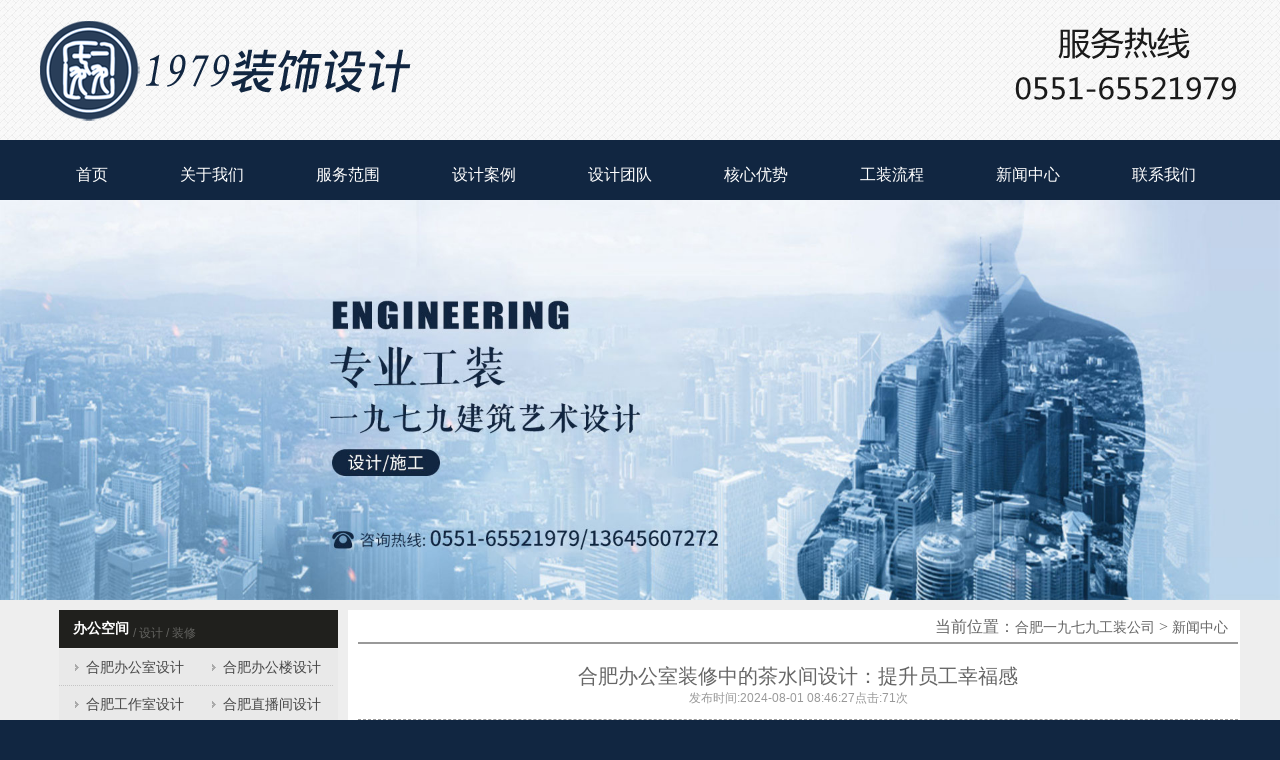

--- FILE ---
content_type: text/html
request_url: http://www.1979sj.com/news/4002.html
body_size: 5815
content:
<!DOCTYPE html
	PUBLIC "-//W3C//DTD XHTML 1.0 Transitional//EN" "http://www.w3.org/TR/xhtml1/DTD/xhtml1-transitional.dtd">
<html xmlns="http://www.w3.org/1999/xhtml">
	<head>
		<meta http-equiv="Content-Type" content="text/html; charset=UTF-8">
		<title>合肥办公室装修中的茶水间设计：提升员工幸福感-1979装饰设计</title>
		<meta name="keywords" content="合肥办公室装修">
		<meta name="description" content="在现代职场环境中，办公室不再仅仅是工作的场所，更是员工日常生活的一部分。一个温馨、舒适且功能完备的茶水间设计，不仅能够为员工提供片刻的休憩时光，还能在无形中提升团队的凝聚力和员工的幸福感。合肥，这座快速发展的城市，其众多企业在办公室装修时，愈发重视茶水间的设计与布局，力求打造出一个既实用又充满人文关怀的空间。...">
		<meta itemprop="dateUpdate" content="2024-08-01 08:46:27" />
		<link rel="canonical" href="http://www.1979sj.com/news/4002.html">
		<link rel="stylesheet" href="/templets/default/style/s.css">
		<link rel="stylesheet" href="/templets/default/style/style.css">
		<script type="text/javascript" src="/templets/default/js/swiper.min.js"></script>

		<script type="text/javascript">
			<!-- 
			function GetUrlRelativePath() {
				var url = document.location.toString();
				var arrUrl = url.split("//");
				var start = arrUrl[1].indexOf("/");
				var relUrl = arrUrl[1].substring(start); //stop省略，截取从start开始到结尾的所有字符
				if (relUrl.indexOf("?") != -1) {
					relUrl = relUrl.split("?")[0];
				}
				return relUrl;
			}
			function mobile_device_detect(url) {
				var thisOS = navigator.platform;
				var os = new Array("iPhone", "iPod", "iPad", "android", "Nokia", "SymbianOS", "Symbian", "Windows Phone",
					"Phone", "Linux armv71", "MAUI", "UNTRUSTED/1.0", "Windows CE", "BlackBerry", "IEMobile");
				for (var i = 0; i < os.length; i++) {
					if (thisOS.match(os[i])) {
						window.location = url;
					}
				}
				//因为相当部分的手机系统不知道信息,这里是做临时性特殊辨认
				if (navigator.platform.indexOf('iPad') != -1) {
					window.location = url;
				}
				//做这一部分是因为Android手机的内核也是Linux
				//但是navigator.platform显示信息不尽相同情况繁多,因此从浏览器下手，即用navigator.appVersion信息做判断
				var check = navigator.appVersion;
				if (check.match(/linux/i)) {
					//X11是UC浏览器的平台 ，如果有其他特殊浏览器也可以附加上条件
					if (check.match(/mobile/i) || check.match(/X11/i)) {
						window.location = url;
					}
				}
				//类in_array函数
				Array.prototype.in_array = function(e) {
					for (i = 0; i < this.length; i++) {
						if (this[i] == e)
							return true;
					}
					return false;
				}
			}
			mobile_device_detect("http://m.1979sj.com" + GetUrlRelativePath());
			-->
		</script>

		<script>
			(function() {
				var bp = document.createElement('script');
				var curProtocol = window.location.protocol.split(':')[0];
				if (curProtocol === 'https') {
					bp.src = 'https://zz.bdstatic.com/linksubmit/push.js';
				} else {
					bp.src = 'http://push.zhanzhang.baidu.com/push.js';
				}
				var s = document.getElementsByTagName("script")[0];
				s.parentNode.insertBefore(bp, s);
			})();
		</script>
		<style>
			/* 内容 */
			h2,h3,h4,h5 {color: #000;}
		</style>
<script>
var _hmt = _hmt || [];
(function() {
  var hm = document.createElement("script");
  hm.src = "https://hm.baidu.com/hm.js?88446a7d0eb3bdab488bba2c2acda1d3";
  var s = document.getElementsByTagName("script")[0]; 
  s.parentNode.insertBefore(hm, s);
})();
</script>
	</head>
	
	<body>
		<div class="top">
	<div class="banji">
		<div class="logo"><img src="/templets/default/images/logo.png" alt="合肥1979工装公司" /></div>
		<div class="flash">
		</div>
		<div class="tell"><img src="/templets/default/images/tell.png" alt="合肥装修公司电话" /></div>
	</div>
</div>
<div class="daohang">
	<div class="indexbox">
		<ul>
			<li><a class="home" href='/'>首页</a></li>
			<li><a href='/about/'>关于我们</a></li>
			<li><a href='/fuwufanwei/'>服务范围</a></li>
			<li><a href='/case/'>设计案例</a></li>
			<li><a href='/tuandui/'>设计团队</a></li>
			<li><a href='/gzys/'>核心优势</a></li>
			<li><a href='/liucheng/'>工装流程</a></li>
			<li><a href='/news/'>新闻中心</a></li>
			<li><a href='/lianxiwomen/'>联系我们</a></li>
		</ul>
	</div>
</div>
<div class="banner">
	<div class="swiper-container">
		<div class="swiper-wrapper">
			<div class="swiper-slide"><img src="/templets/default/images/34.jpg" alt="合肥工装设计公司"></div>
		</div>
		<div class="swiper-pagination"></div>
	</div>
</div>
		<div class="quanbu">
			<div class="neiye">
				<div class="neiye-right">
	
	<div class="neiye-right-title">
		<span><a href="/office/" title="办公空间">办公空间</span></a>
		<font>/ 设计 / 装修</font>
	</div>
	<ul class="neiye-right-new1">
		<li><a href="/bgl/" title="合肥办公室设计">合肥办公室设计</a></li>
		<li><a href="/shenghuo/" title="合肥办公楼设计">合肥办公楼设计</a></li>
		<li><a href="/finance/" title="办公室设计">合肥工作室设计</a></li>
		<li><a href="/finance/" title="办公室设计">合肥直播间设计</a></li>
	</ul>

	<div class="neiye-right-title" style="margin-top:10px;">
		<span><a href="/gccf/" title="工厂厂房">工厂厂房</span></a>
		<font>/ 设计 / 装修</font>
	</div>
	<ul class="neiye-right-new1">
		<li><a href="/changfangsheji/" title="合肥厂房设计">合肥厂房设计</a></li>
		<li><a href="/cfcjsj/" title="厂房设计">合肥净化间设计</a></li>
		<li><a href="/syssj/" title="厂房实验室设计">合肥实验室设计</a></li>
		<li><a href="/show/" title="合肥展厅设计">合肥展厅设计</a></li>
		<li><a href="/carmr/" title="合肥汽车美容店设计">合肥4s店设计</a></li>
		<li><a href="/jianzhuwailimiansheji/" title="外立面设计">合肥外立面设计</a></li>
	</ul>

	<div class="neiye-right-title" style="margin-top:10px;">
		<span> <a href="/jdkj/" title="酒店民宿">酒店民宿</span></a>
		<font>/ 设计 / 装修</font>
	</div>
	<ul class="neiye-right-new1">
		<li><a href="/jiudiansheji/" title="酒店设计">合肥酒店设计</a></li>
		<li><a href="/mssj/" title="民宿设计">合肥民宿设计</a></li>
		<li><a href="/binguansheji/" title="宾馆设计">合肥宾馆设计</a></li>
		<li><a href="/gongyubieshusheji/" title="别墅设计">合肥别墅设计</a></li>
	</ul>

	<div class="neiye-right-title" style="margin-top:10px;">
		<span><a href="/ylkj/" title="医疗空间">医疗空间</span></a>
		<font>/ 设计 / 装修</font>
	</div>
	<ul class="neiye-right-new1">
		<li><a href="/hospital/" title="合肥医院设计">合肥医院设计</a></li>
		<li><a href="/yanjiu/" title="合肥诊所设计">合肥诊所设计</a></li>
		<li><a href="/yaodian/" title="合肥中医馆设计">合肥中医馆设计</a></li>
		<li><a href="/meirongdiansheji/" title="合肥整形医院设计">合肥整形设计</a></li>
		<li><a href="/yzzx/" title="合肥月子中心设计">月子中心设计</a></li>
		<li><a href="/yanjiu/" title="合肥诊所设计">口腔医院设计</a></li>
		<li><a href="/ylysj/" title="养老院设计">养老院设计</a></li>
		<li><a href="/ylkj/" title="医院设计">康复医院设计</a></li>
		<li><a href="/huisuosheji/" title="合肥足疗设计">足疗店设计</a></li>
		<li><a href="/hair/" title="合肥美容院设计">合肥美容院设计</a></li>
	</ul>

	<div class="neiye-right-title" style="margin-top:10px;">
		<span><a href="/jykj/" title="教育空间">教育空间</span></a>
		<font>/ 设计 / 装修</font>
	</div>
	<ul class="neiye-right-new1">
		<li><a href="/youeryuansheji/" title="合肥幼儿园设计">合肥幼儿园设计</a></li>
		<li><a href="/jykj/" title="合肥幼儿园设计">合肥早教设计</a></li>
		<li><a href="/education/" title="合肥培训设计">合肥培训设计</a></li>
		<li><a href="/tygsj/" title="合肥体育馆设计">合肥篮球馆设计</a></li>
		<li><a href="/tysj/" title="合肥托育设计">合肥托育设计</a></li>
		<li><a href="/tysj/" title="合肥托育设计">合肥托儿所设计</a></li>
		<li><a href="/book/" title="合肥书吧设计">合肥图书馆设计</a></li>
		<li><a href="/book/" title="合肥书吧设计">合肥书吧设计</a></li>
	</ul>

	<div class="neiye-right-title" style="margin-top:10px;">
		<span>餐饮娱乐</span>
		<font>/ 设计 / 装修</font>
	</div>
	<ul class="neiye-right-new1">
		<li><a href="/kongjiansheji/" title="合肥会所设计">合肥会所设计</a></li>
		<li><a href="/cykj/" title="合肥餐饮设计">合肥餐饮设计</a></li>
		<li><a href="/jshs/" title="合肥健身房设计">合肥健身房设计</a></li>
		<li><a href="/canyindiansheji/" title="合肥餐厅设计">合肥餐厅设计</a></li>
		<li><a href="/huisuosheji/" title="合肥足浴设计">合肥洗浴设计</a></li>
		<li><a href="/canyindiansheji/" title="合肥饭店设计">合肥饭店设计</a></li>
		<li><a href="/KTV/" title="合肥ktv设计">合肥ktv设计</a></li>
		<li><a href="/hgd/" title="合肥火锅店设计">合肥火锅店设计</a></li>
		<li><a href="/jiuba/" title="合肥ktv设计">合肥轰趴设计</a></li>
		<li><a href="/jiuba/" title="合肥酒吧设计">合肥酒吧设计</a></li>
		<li><a href="/wangkasheji/" title="合肥网咖设计">合肥网咖设计</a></li>
		<li><a href="/coffee/" title="合肥咖啡厅设计">合肥咖啡厅设计</a></li>
		<li><a href="/kongjiansheji/" title="会所设计">合肥采耳设计</a></li>
		<li><a href="/cl/" title="合肥茶楼设计">合肥茶楼设计</a></li>
	</ul>

	<div class="neiye-right-title" style="margin-top:10px;">
		<span><a href="/dianmiansheji/" title="店面设计">商业空间</span></a>
		<font>/ 设计 / 装修</font>
	</div>
	<ul class="neiye-right-new1">
		<li><a href="/dianmiansheji/" title="合肥店面设计">合肥店面设计</a></li>
		<li><a href="/jiameng/" title="合肥加盟店设计">合肥加盟店设计</a></li>
		<li><a href="/market/" title="合肥商场设计">合肥商场设计</a></li>
		<li><a href="/shouloubusheji/" title="合肥售楼部设计">合肥售楼部设计</a></li>
	</ul>

	<div class="neiye-right-title" style="margin-top:10px;">
		<span>相关内容</span>
		<font>/ 设计/装修</font>
	</div>
	<ul class="neiye-right-new">
				<li><a href="/news/4473.html">合肥办公室装修设计施工中的最大的难</a></li>
				<li><a href="/news/4461.html">合肥办公室装修设计：如何有效降低噪音</a></li>
				<li><a href="/news/4451.html">合肥办公室装修与色彩搭配技巧：营造舒</a></li>
				<li><a href="/news/4450.html">合肥办公室装修中的隔音材料应用：打造</a></li>
				<li><a href="/news/4444.html">合肥办公室装修中的环保装修材料选择：</a></li>
				<li><a href="/news/4441.html">合肥办公室工装装修中的隐私保护设计</a></li>
				<li><a href="/news/4437.html">合肥办公室装修中的照明智能控制系统</a></li>
				<li><a href="/news/4424.html">合肥办公室工装装修中的隔音与降噪设</a></li>
				<li><a href="/news/4405.html">合肥办公室装修中的灵活办公设计：应对</a></li>
				<li><a href="/news/4397.html">合肥办公室装修中的色彩心理学应用：提</a></li>
			</ul>

</div>
				<div class="zhant">
					<div class="bta">
						<div class="po">当前位置：<a href="/">合肥一九七九工装公司</a>&nbsp;>&nbsp;<a href="/news/">新闻中心</a></div>
					</div>
					<h1 class="b">合肥办公室装修中的茶水间设计：提升员工幸福感</h1>
					<div class="xq">发布时间:2024-08-01 08:46:27点击:<script
							src=/e/public/ViewClick/?classid=70&id=4002&addclick=1>
						</script>次</div>
					<div class="zheng">
						<p>在现代职场环境中，办公室不再仅仅是工作的场所，更是员工日常生活的一部分。一个温馨、舒适且功能完备的茶水间设计，不仅能够为员工提供片刻的休憩时光，还能在无形中提升团队的凝聚力和员工的幸福感。合肥，这座快速发展的城市，其众多企业在办公室装修时，愈发重视茶水间的设计与布局，力求打造出一个既实用又充满人文关怀的空间。</p>
<p style="text-align: center;"><br /><img alt="" src="http://www.1979sj.com/d/file/2024-07-31/36bf498a902a5544905f4ff3e5ecdd73.jpg" style="width: 800px; height: 477px;" /></p>
<p><strong>一、营造温馨氛围，缓解工作压力</strong></p>
<p>合肥的办公室装修中，茶水间常被设计成温馨而明亮的小天地。柔和的灯光、舒适的沙发或吧台椅、以及恰到好处的绿植点缀，共同营造出一种家的感觉。在这样的环境中，员工可以暂时放下手头的工作，享受一杯香浓的咖啡或清新的茶水，与同事轻松交谈，有效缓解工作压力，提升工作效率。</p>
<p><strong>二、注重功能分区，满足不同需求</strong></p>
<p>优秀的茶水间设计还体现在其细致的功能分区上。除了基本的饮水区外，还可以设置零食角、微波炉加热区、小型会议讨论区等。这样的布局既满足了员工多样化的需求，又促进了团队间的非正式交流。在合肥的一些创新型企业中，茶水间甚至配备了自动售货机、健康零食柜等，让员工在享受美食的同时，也能感受到公司对员工健康的关怀。</p>
<p><strong>三、融入企业文化，增强归属感</strong></p>
<p>茶水间也是展示企业文化的重要窗口。通过墙面装饰、标语设计或特定主题的布置，可以巧妙地融入企业的核心价值观和愿景，让员工在轻松的氛围中感受到企业文化的魅力。这种潜移默化的影响，不仅加深了员工对企业的认同感，也增强了团队的凝聚力和向心力。</p>
<p><strong>四、注重环保与可持续性</strong></p>
<p>随着环保意识的提升，合肥的办公室装修中也越来越注重茶水间的环保与可持续性。使用可回收材料制作的家具、安装节能灯具、设置垃圾分类回收站等，都是常见的做法。这些措施不仅减少了企业的运营成本，也体现了企业对社会责任的担当，进一步提升了员工的幸福感和自豪感。</p>
<p>总之，合肥办公室装修中的茶水间设计，是一个集功能性、舒适性和文化性于一体的综合考量。通过精心规划和设计，一个温馨、实用且充满人文关怀的茶水间，能够显著提升员工的幸福感和工作满意度，为企业的发展注入新的活力。</p>					</div>
					<hr style=" height:1px;border:none;background-color:#666;width: 100%;margin:15px 0;">
					<div class="next-new">
						<li>上一篇：<a href='/news/4000.html'>打造未来工厂：合肥车间装修新趋势与实战指南</a></li>
						<li>下一篇：<a href='/news/4003.html'>灵活办公空间设计：合肥办公楼装修的多元化趋势</a></li>
					</div>
					<hr style=" height:1px;border:none;background-color:#666;width: 100%;margin:15px 0 0 0;">
				</div>
			</div>
		</div>
		<footer class="full vertical_obj bg_white mscroll" style="height: 100px;">
	<div class="btm bg_red">
		<div class="icp">
			<ul>
				<li>主营业务： <a href="/office"> 办公空间装修设计 </a>
					<a href="/jdkj"> 酒店空间装修设计 </a>
					<a href="/kongjiansheji"> 娱乐空间装修设计 </a>
					<a href="/cykj"> 餐饮装修设计 </a>
					<a href="/jykj"> 教育空间装修设计 </a>
					<a href="/ylkj"> 医疗装修设计 </a>
					<a href="/dianmiansheji"> 店面装修设计 </a>
					<a href="/gongyubieshusheji"> 别墅装修设计 </a>
					<a href="/jianzhuwailimiansheji"> 外立面装修设计 </a>
					<a href="/gccf"> 工厂厂房装修设计 </a>
				</li>
				<!--业务范围-->
<li>业务范围：<a href="/case/" title="合肥工装装修设计公司">合肥</a>
      <a href="/limianjingguansheji/" title="淮南工装装修设计公司" >淮南</a>
      <a href="/lagz/" title="六安工装装修设计公司" >六安</a>
      <a href="/whgz/" title="芜湖工装装修设计公司" >芜湖</a>
      <a href="/bbgz/" title="蚌埠工装装修设计公司" >蚌埠</a>
      <a href="/czgz/" title="滁州工装装修设计公司" >滁州</a>
      <a href="/aqgz/" title="安庆工装装修设计公司" >安庆</a>
      <a href="/tlgz/" title="铜陵工装装修设计公司" >铜陵</a>
      <a href="/fygz/" title="阜阳工装装修设计公司" >阜阳</a>
      <a href="/czhgz/" title="池州工装装修设计公司" >池州</a>
      <a href="/szgz/" title="宿州工装装修设计公司" >宿州</a>
</li>
				<li>
					<span>© 2019 1979建筑艺术设计公司</span>
					公司电话：0551-65521979
					公司地址:合肥市蜀山区望江西路万科广场首座2401室
				</li>
			</ul>
		</div>
	</div>
</footer>
	</body>
</html>

--- FILE ---
content_type: text/html; charset=utf-8
request_url: http://www.1979sj.com/e/public/ViewClick/?classid=70&id=4002&addclick=1
body_size: 41
content:
document.write('71');

--- FILE ---
content_type: text/css
request_url: http://www.1979sj.com/templets/default/style/s.css
body_size: 974
content:
@font-face {
	font-family: 'icomoon';
	src:url('icomoon.eot?fs1fbn');
	src:url('icomoon.eot?#iefixfs1fbn') format('embedded-opentype'),
		url('icomoon.woff?fs1fbn') format('woff'),
		url('icomoon.ttf?fs1fbn') format('truetype'),
		url('icomoon.svg?fs1fbn#icomoon') format('svg');
	font-weight: normal;
	font-style: normal;
}

.icon_after:after, .btn_white:after, .btn_red:after,
[class^="icon-"], [class*=" icon-"] {
	font-family: 'icomoon';
	speak: none;
	font-style: normal;
	font-weight: normal;
	font-variant: normal;
	text-transform: none;
	line-height: 1;

	/* Better Font Rendering =========== */
	-webkit-font-smoothing: antialiased;
	-moz-osx-font-smoothing: grayscale;
}

.icon-iconfont-cart:before {
	content: "\e605";
}

.icon-iconfont-qrcode:before {
	content: "\e606";
}

.icon-youku:before {
	content: "\e607";
}

.icon-info-large:before {
	content: "\e600";
}

.icon-record2:before {
	content: "\e049";
}

.icon-home:before {
	content: "\e60e";
}

.icon-arrow-forward:before {
	content: "\e60f";
}

.icon-arrow-back:before {
	content: "\e614";
}

.icon-location:before {
	content: "\e611";
}

.icon-link:before {
	content: "\e612";
}

.icon-image:before {
	content: "\e613";
}

.icon-heart:before {
	content: "\e61a";
}

.icon-video:before {
	content: "\e627";
}

.icon-cog:before {
	content: "\e629";
}

.icon-camera:before {
	content: "\e62a";
}

.icon-media-play:before {
	content: "\e63d";
}

.icon-textsms:before {
	content: "\e66e";
}

.icon-drafts:before {
	content: "\e602";
}

.icon-phone-iphone:before {
	content: "\e677";
}

.icon-tv:before {
	content: "\e608";
}

.icon-timer-auto:before {
	content: "\e604";
}

.icon-mail:before {
	content: "\e002";
}

.icon-image2:before {
	content: "\e010";
}

.icon-camera2:before {
	content: "\e017";
}

.icon-monitor:before {
	content: "\e021";
}

.icon-search:before {
	content: "\e036";
}

.icon-circle-plus:before {
	content: "\e040";
}

.icon-circle-minus:before {
	content: "\e041";
}

.icon-circle-check:before {
	content: "\e042";
}

.icon-circle-cross:before {
	content: "\e043";
}

.icon-square-plus:before {
	content: "\e044";
}

.icon-square-minus:before {
	content: "\e045";
}

.icon-square-check:before {
	content: "\e046";
}

.icon-square-cross:before {
	content: "\e047";
}

.icon-head:before {
	content: "\e074";
}

.icon-speech-bubble:before {
	content: "\e076";
}

.icon-reload:before {
	content: "\e080";
}

.icon-share2:before {
	content: "\e081";
}

.icon-arrow-left:before {
	content: "\e094";
}

.icon-arrow-right:before {
	content: "\e095";
}

.icon-arrow-up:before {
	content: "\e096";
}

.icon-arrow-down:before {
	content: "\e097";
}

.icon-plus:before {
	content: "\e114";
}

.icon-minus:before {
	content: "\e115";
}

.icon-check:before {
	content: "\e116";
}

.icon-cross:before {
	content: "\e117";
}

.icon-menu:before {
	content: "\e120";
}

.icon-inbox:before {
	content: "\e122";
}

.icon-open:before {
	content: "\e128";
}

.icon-ellipsis2:before {
	content: "\e129";
}

.icon-phone:before {
	content: "\f095";
}

.icon-twitter:before {
	content: "\f099";
}

.icon-facebook:before {
	content: "\f09a";
}

.icon-weibo:before {
	content: "\f18a";
}

.icon-renren:before {
	content: "\f18b";
}

.icon-tencent-weibo:before {
	content: "\f1d5";
}

.icon-qq:before {
	content: "\f1d6";
}

.icon-wechat:before {
	content: "\f1d7";
}

.icon-instagram:before {
	content: "\f16d";
}

.icon-share:before {
	content: "\e601";
}

.icon-record:before {
	content: "\e610";
}

.icon-ellipsis:before {
	content: "\e603";
}

.icon-play:before {
	content: "\e609";
}

.icon-arrow-left2:before {
	content: "\e60a";
}

.icon-arrow-down2:before {
	content: "\e60b";
}

.icon-arrow-up2:before {
	content: "\e60c";
}

.icon-arrow-right2:before {
	content: "\e615";
}

.icon-arrow-left3:before {
	content: "\e616";
}

.icon-arrow-down3:before {
	content: "\e617";
}

.icon-arrow-up3:before {
	content: "\e618";
}

.icon-arrow-right3:before {
	content: "\e619";
}

.icon-arrow-left4:before {
	content: "\e61b";
}

.icon-arrow-down4:before {
	content: "\e61c";
}

.icon-arrow-up4:before {
	content: "\e61d";
}

.icon-uniE61E:before {
	content: "\e61e";
}

.icon-arrow-left5:before {
	content: "\e61f";
}

.icon-arrow-down5:before {
	content: "\e620";
}

.icon-arrow-up5:before {
	content: "\e621";
}

.icon-arrow-right4:before {
	content: "\e622";
}

.icon-hyperlink:before {
	content: "\e60d";
}



--- FILE ---
content_type: text/css
request_url: http://www.1979sj.com/templets/default/style/style.css
body_size: 13463
content:
footer,
header,
hgroup,
main,
nav,
section,
div {
  position: relative;
  display: block;
} 
dd,dl {
margin: 0;
    padding: 0;}

ul, li, dl, dt, dd {
list-style-type: none;}

html {
  -webkit-text-size-adjust: 100%;
  -ms-text-size-adjust: 100%;
  width: 100%;
  height: 100%;
  margin: 0;
  padding: 0;
}

body {
  width: 100%;
  height: 100%;
  margin: 0;
  padding: 0;
  background-color:#112641;
  color: #666;
  text-align: left;
  font-size: 14px;
  line-height: 1.8;
  min-width: 320px;
  
  left: 0;
  overflow-x:hidden;
font-family: "Microsoft YaHei", "Helvetica Neue", "Hiragino Sans GB", "Segoe UI", Tahoma, Arial, STHeiti, sans-serif;
}

::-moz-selection {
  color: #fff;
  background: #c8161e;
}



::-moz-selection {
  color: #fff;
  background: #c8161e;
}


a,
h1,
h2,
h3,
h4,
h5
{
  font-family: "Microsoft yahei";
  color:#FFFFFF;
  position: relative;
}

h1,
h1 span,
h2,
h3 {
 font-family: "Microsoft yahei";
}

h1,
h2,
h3,
h4,
h5 {
  font-weight: normal;
  line-height: 1.2;
  font-style: normal;
  margin: 0;
  
  text-transform: uppercase;
}



h1 {
  font-size: 48px;
}

h2 {
  font-size: 30px;
}

h3 {
  font-size: 20px;
}

h4,
.p18 {
  font-size: 13px;
}

h5 {
  font-size: 14px;
}

p {
  font-size: 14px;
  margin: 24px 0;
}

.pmt0 p {
  margin-top: 0;
}

a p {
  line-height: 1.5;
}

a {


  cursor: pointer;
}

a,
a:active,
a:hover {
  outline: 0;
  text-decoration: none;
}

ul,
ol {
  list-style: none;
  padding: 0;
  margin: 0;
}
/*-----------列表文本-----------*/

.list_text li {
  list-style: disc;
  margin-left: 15px;
}

.list_text2 li {
  list-style: decimal;
  margin-left: 15px;
}

img {
 
  border: 0;
}

img .middle {
  vertical-align: middle;
}

img.fullw {
  width: 100%;
  height: auto;
}



.float_l {
  float: left;
}

.float_r {
  float: right;
}

.scrollbg {
  background-position: center;
  background-attachment: scroll;
  background-repeat: no-repeat;
  background-size: cover;
}

.scrollbg.pos_t {
  background-position: center top;
}

.scrollbg.pos_b {
  background-position: center bottom;
}

.fixedbg {
  background-position: center;
  background-attachment: fixed;
  background-repeat: no-repeat;
  background-size: cover;
}

.touch .fixedbg {
  background-attachment: scroll;
}

.imgbg_layer {
  position: absolute;
  top: 0;
  left: 0;
  width: 100%;
  height: 100%;
  background-color: #000;
  opacity: 0.15;
  filter: alpha(opacity=15);
}

hr {
  box-sizing: content-box;
  background-color: #c8161e;
  border: 0;
  width: 30px;
  height: 2px;
  margin-top: 10px;
  margin-bottom: 0;
}

.title_hr {
  width: 100%;
  height: 10px;
  margin-top: 15px;
  background-color: #fff;
  float: left;
}

.full_hr {
  width: 100%;
  height: 2px;
  margin: 20px 0;
}
.mbtt {
  margin-bottom: 5px;}
  
.mbt {
 
  width:1140px;
height:270px;
  margin:0 auto;
 margin-bottom: 5px;
}

.mbt dl {
font-size:12px;
float:left;
width: 380px;
text-align:center;
}

.mbt dl dt {
padding: 10px 12px 4px 12px;
text-align:center;
height: 30px;
    line-height: 30px;
}

.bannerbox{width:100%;position:relative;overflow:hidden;}

.Homebanner{width:100%;position:relative;height:600px;overflow:hidden;}
.Homebanner ul{width:100%;position:absolute;height:600px;}
.Homebanner ul li{width:100%;height:600px;position:absolute;overflow:hidden;}
.Homebanner ul li img{width:1918px;position:absolute;left:50%;top:0px;display:block;margin-left:-962px;}

.Homeleft,.Homeright{background:#000;font-family:"宋体";width:50px;height:50px;line-height:50px;text-align:center;font-size:40px;color:#fff;position:absolute;top:45%;cursor:pointer;transition:all .2s ease;opacity:0;z-index:899999}
.Homeleft{left:-60px;}
.Homeright{right:-60px;}

.bannerbox:hover .Homeleft{left:0px;opacity:1}
.bannerbox:hover .Homeright{right:0px;opacity:1}

.Homedot{position:absolute;width:100%;text-align:center;z-index:999;bottom:60px;}
.Homedot a{display:inline-block;margin:0px 5px;height:12px;width:12px;line-height:1000px;overflow:hidden;background:url(../images/index_229.png) no-repeat;}
.Homedot a.cur{background:url(../images/index_228.png) no-repeat}

.Homebannertext{position:absolute;left:0px;top:0px;width:100%;height:100%;}
.Homebannertext img.bigimg{transform:translateY(100px);-moz-transform:translateY(100px);-ms-transform:translateY(100px);-o-transform:translateY(100px);-webkit-transform:translateY(100px);}
.Homebannertext dl.bannerone{position:absolute;width:1180px;left:50%;margin-left:-590px;top:251px;text-align:center;z-index:9999;}
.Homebannertext dl.bannerone dt{float:right;font-size:45px;width:750px;height:80px;margin-left:100px;line-height:75px;color:#fff;background:#eb3900;transform:translateY(100px);-moz-transform:translateY(100px);-ms-transform:translateY(100px);-o-transform:translateY(100px);-webkit-transform:translateY(100px);}
.Homebannertext dl.bannerone dd{float:right;font-size:29px;color:#fff;background:#000;width:360px;height:60px;line-height:60px;margin-right:45px;transform:translateY(100px);-moz-transform:translateY(100px);-ms-transform:translateY(100px);-o-transform:translateY(100px);-webkit-transform:translateY(100px);}
.Homebannertext dl.bannertwo{position:absolute;width:1180px;left:50%;top:0px;color:#fff;margin-left:-590px;z-index:9999;}
.Homebannertext dl.bannertwo dt{padding-top:110px;position:relative;transform:translateY(100px);-moz-transform:translateY(100px);-ms-transform:translateY(100px);-o-transform:translateY(100px);-webkit-transform:translateY(100px);}
.Homebannertext dl.bannertwo dt h3{font-size:50px;line-height:60px;font-weight:700;position:relative;}
.Homebannertext dl.bannertwo dt p{font-size:20px;position:relative;padding-top:20px;}
.Homebannertext dl.bannerthree{position:absolute;width:1220px;left:50%;margin-left:-610px;top:0px;}
.Homebannertext dl.bannerthree dt{float:left;position:relative;transform:translateX(100px);-moz-transform:translateX(100px);-ms-transform:translateX(100px);-o-transform:translateX(100px);-webkit-transform:translateX(100px);}
.Homebannertext dl.bannerthree img{display:block;position:relative;width:auto;height:auto;left:0px;margin:0px;top:0px;}
.Homebannertext dl.bannerthree dd{width:500px;float:left;color:#fff;padding-top:170px;position:relative;padding-left:25px;transform:translateX(100px);-moz-transform:translateX(100px);-ms-transform:translateX(100px);-o-transform:translateX(100px);-webkit-transform:translateX(100px);}
.Homebannertext dl.bannerthree dd h3{font-size:55px;font-weight:700;line-height:70px;}
.Homebannertext dl.bannerthree dd p{font-size:20px;line-height:30px;}

.bannereffect{opacity:0;filter:alpha(opacity=0);}

.bannertime{transition:all .8s ease-in-out;-moz-transition:all .8s ease-in-out;-ms-transition:all .8s ease-in-out;-o-transition:all .8s ease-in-out;-webkit-transition:all .8s ease-in-out;}
.bannertime1{transition:all .8s ease-in-out .2s;-moz-transition:all .8s ease-in-out .2s;-ms-transition:all .8s ease-in-out .2s;-o-transition:all .8s ease-in-out .2s;-webkit-transition:all .8s ease-in-out .2s;}
.bannertime2{transition:all 1s ease-in-out .2s;-moz-transition:all 1s ease-in-out .2s;-ms-transition:all 1s ease-in-out .2s;-o-transition:all 1s ease-in-out 2s;-webkit-transition:all 1s ease-in-out .2s;}

.Homebanner li.cur .Homebannertext img.bigimg{transform:translateY(0px);-moz-transform:translateY(0px);-ms-transform:translateY(0px);-o-transform:translateY(0px);-webkit-transform:translateY(0px);}
.Homebanner li.cur .Homebannertext dl.bannerone dt{transform:translateY(0px);-moz-transform:translateY(0px);-ms-transform:translateY(0px);-o-transform:translateY(0px);-webkit-transform:translateY(0px);}
.Homebanner li.cur .Homebannertext dl.bannerone dd{transform:translateY(0px);-moz-transform:translateY(0px);-ms-transform:translateY(0px);-o-transform:translateY(0px);-webkit-transform:translateY(0px);}
.Homebanner li.cur .Homebannertext dl.bannertwo dt{transform:translateY(0px);-moz-transform:translateY(0px);-ms-transform:translateY(0px);-o-transform:translateY(0px);-webkit-transform:translateY(0px);}
.Homebanner li.cur .Homebannertext dl.bannerthree dt{transform:translateX(0px);-moz-transform:translateX(0px);-ms-transform:translateX(0px);-o-transform:translateX(0px);-webkit-transform:translateX(0px);}
.Homebanner li.cur .Homebannertext dl.bannerthree dd{transform:translateX(0px);-moz-transform:translateX(0px);-ms-transform:translateX(0px);-o-transform:translateX(0px);-webkit-transform:translateX(0px);}
.Homebanner li.cur .bannereffect{opacity:1;filter:alpha(opacity=100);}

.Homebanner li.cur1 .bannertime{transition:all .4s linear .2s;-moz-transition:all .4s linear .2s;-ms-transition:all .4s linear .2s;-o-transition:all .4s linear .2s;-webkit-transition:all .4s linear .2s;}
.Homebanner li.cur1 .bannertime1{transition:all .4s linear .1s;-moz-transition:all .4s linear .1s;-ms-transition:all .4s linear .1s;-o-transition:all .4s linear .1s;-webkit-transition:all .4s linear .1s;}
.Homebanner li.cur1 .bannertime2{transition:all .4s linear;-moz-transition:all .4s linear;-ms-transition:all .4s linear;-o-transition:all .4s linear;-webkit-transition:all .4s linear;}
.Homebanner li.cur1 .Homebannertext img.bigimg{transform:translateY(100px);-moz-transform:translateY(100px);-ms-transform:translateY(100px);-o-transform:translateY(100px);-webkit-transform:translateY(100px);}
.Homebanner li.cur1 .Homebannertext dl.bannerone dt{transform:translateY(100px);-moz-transform:translateY(100px);-ms-transform:translateY(100px);-o-transform:translateY(100px);-webkit-transform:translateY(100px);}
.Homebanner li.cur1 .Homebannertext dl.bannerone dd{transform:translateY(100px);-moz-transform:translateY(100px);-ms-transform:translateY(100px);-o-transform:translateY(100px);-webkit-transform:translateY(100px);}
.Homebanner li.cur1 .Homebannertext dl.bannertwo dt{transform:translateY(100px);-moz-transform:translateY(100px);-ms-transform:translateY(100px);-o-transform:translateY(100px);-webkit-transform:translateY(100px);}
.Homebanner li.cur1 .Homebannertext dl.bannerthree dt{transform:translateX(100px);-moz-transform:translateX(100px);-ms-transform:translateX(100px);-o-transform:translateX(100px);-webkit-transform:translateX(100px);}
.Homebanner li.cur1 .Homebannertext dl.bannerthree dd{transform:translateX(100px);-moz-transform:translateX(100px);-ms-transform:translateX(100px);-o-transform:translateX(100px);-webkit-transform:translateX(100px);}
.Homebanner li.cur1 .bannereffect{opacity:0;filter:alpha(opacity=0);}


.index_btn{width:100%;position:absolute;height:40px;top:560px;z-index:9999;background:#191919;}
.index_btn ul{margin:0px auto;padding:0px;width:1180px;}
.index_btn ul li{float:left;width:295px;height:40px;position:relative;}
.index_btn ul li span{position:relative;z-index:999;width:294px;display:block;height:40px;}
.index_btn ul li span a{display:block;width:294px;color:#FFF;background:#191919;cursor:pointer;font-size:14px;text-align:center;line-height:40px;border-right:1px solid #a7a7a7;float:left;height:40px;}
.index_btn ul li span a:hover{color:#FFF;background:#e60012;}
.index_btn ul li span a.cur{border:none;width:295px;}
.index_btn ul li em{display:inline-block;height:40px;padding-left:30px;}
.index_btn ul li em.btn{background:url(img/btn1.png) no-repeat left center;}
.index_btn ul li em.btn1{background:url(img/btn3.png) no-repeat left center;}
.index_btn ul li em.btn2{background:url(img/btn4.png) no-repeat left center;}
.index_btn ul li em.btn3{background:url(img/btn2.png) no-repeat left center;}

.index_btnbox{width:295px;height:260px;background:#FFF;position:absolute;top:0px;left:0px;padding:20px 0px 0px 0px;}
.index_btnbox img{display:block;margin:auto;}
.index_btnbox p{margin:0px;padding:20px 0px 0px 19px;}
.index_btnbox p a{display:block;float:left;width:130px;padding-bottom:5px;line-height:24px;}










.mbt dl dt a{
padding: 10px 12px 4px 12px;
color:#fff;
float:left;
}

.mbt dl dt span{
padding: 10px 12px 4px 12px;
float:right;
color:#FF6108;
}

.mb10 {
  margin-bottom: 10px;
}

.mb20 {
  margin-bottom: 20px;width:100%;margin:0 auto;text-align:center;font-size: 30px;
   color:#FFFFFF;
}
.geng {
  margin-bottom: 20px;width:100%;margin:0 auto;text-align:center;
}
.mb30 {
  margin-bottom: 30px;
  margin-top:30px;
  
}

.mt50 {
  margin-top: 50px;
}

.mtb20 {
  margin-top: 20px;
  margin-bottom: 20px;
}

.hide_on_desktop {
  display: none;
}

.proloader {
  visibility: hidden;
  opacity: 0;
}

.loading_icon {
  position: absolute;
  top: 0;
  width: 100%;
  height: 100%;
  background-image: url(../images/loader.gif);
  background-position: center;
  background-repeat: no-repeat;
  background-size: 50px 10px;
}

/*---------- 清除浮云 ----------*/

.clearfix:before,
.clearfix:after {
  content: "";
  display: table;
}

.clearfix:after {
  clear: both;
}

.clearfix {
  zoom: 1;
}
/*----------colors----------*/

.c_white,
.c_white h1,
.c_white h2,
.c_white h3,
.c_white h4,
.c_white h5,
.c_white p {
  color: #fff;
}

.c_gray {
  color: #666;
}

.c_dark {
  color: #333;
}

.c_red {
  color: #FF6108; 
}


.h_cust {
width:840px;
height:300px;
clear: both;
margin:0 auto;

border-right: none;
}

.h_cust li {
float: left;
width:100px;
height: 60px;
overflow: hidden;
margin:10px;}
}

.h_cust li a {
width: 100px;
height: 60px;
display: block;
}

.bg_white {

}

.bg_red {
 background:#112641;
 border-top: solid 2px #FFFFFF;
}
/*----------buttons----------*/

.btn_red,
.btn_white {
  display: inline-block;
  float: left;
  padding: 15px 20px;
  margin: 0 10px 10px 0;
  line-height: 1;
  font-size: 12px;

}

.btn_red {
  border: 1px solid #FF6108;
text-align:center;
}
.btn_red a{

text-align:center;
}

.btn_white {
  background-color: #fff;
}

.no-touch .btn_red:hover,
.no-touch .btn_white:hover {
  background-color: #c8161e;
  color: #fff;
}

.center_btn {
  float: none;
  margin: auto;
}

.btn_arrow:after {
  content: "\e60e";
  font-size: 14px;
  margin-left: 10px;
  vertical-align: text-top;
}





.btn_text {
  float: left;
  padding: 5px 0;
  margin: 0 30px 0px 0;
  line-height: 1;
  font-size: 14px;
  border-bottom: 1px solid transparent;
}

.btn_red:before,
.btn_white:before,
.btn_text:before {
  font-size: 14px;
  margin-right: 10px;
  vertical-align: middle;
}

.no-touch .btn_text:hover {
  border-bottom-color: #c8161e;
}

.icon_btn {
  width: 60px;
  height: 60px;
  line-height: 60px;
  text-align: center;
  font-size: 20px;
  color: #c8161e;
}

.no-touch .icon_btn:hover {
  background-color: #c8161e;
  color: #fff;
}

.flink {width:1140px;margin:0 auto;line-height: 25px;padding: 5px 12px;color: #fff;overflow: hidden;margin-bottom:20px;}
.flink a {   
    margin: 0 10px;
    text-decoration: none;
    display: inline-block;}

.close_btn {
  position: absolute;
  top: 0;
  right: 0;
}

.btn_more {
  width: 110px;
}

.btn_more span {
  color: #c8161e;
}

.no-touch .btn_more:hover span {
  color: #fff;
}

.btn_more:after {
  float: right;
  font-size: 12px;
  content: "\e115";
}

.btn_more.collapsed:after {
  content: "\e114";
}

.btn_more .more {
  display: none;
}

.btn_more.collapsed .more {
  display: inline;
}

.btn_more .less {
  display: inline;
}

.btn_more.collapsed .less {
  display: none;
}
/*-----------位置---------*/

.position_a {
  position: absolute;
  top: 0;
  left: 0;
}

.position_r {
  position: relative;
}

.align_c {
  text-align: center;
}
/*-----------元素尺寸---------*/

.desktop_full,
.full {
  width: 100%;
  height:450px;
  overflow: hidden;
  box-shadow: 0px 0px 4px rgba(0, 0, 0, .2);
}



.vertical_obj {
  display: table;
}

.vertical_obj .vertical_cont {
  display: table-cell;
  vertical-align: middle;
}
/*-------------底部内容-------------*/

.btm_cont {
  position: absolute;
  width: 100%;
  bottom: 0;
}

.btm_cont>.title {
  float: left;
}

.btm_cont .info {
  float: left;
  width: 100%;
  background-color: #fff;
  padding-top: 40px;
  padding-bottom: 40px;
  overflow: hidden;
}
/*-------------左右布局-------------*/

.lr_layout .left_img {
  position: absolute;
  top: 0;
  height: 100%;
  width: auto;
}

.lr_layout .right_cont {
  padding: 30px 0;
  float: right;
  width: 50%;
}
/*-------------隐藏内容-------------*/

.collapse {
  display: none;
  visibility: hidden;
}

.collapse.in {
  display: block;
  visibility: visible;
}

.collapsing {
  position: relative;
  height: 0;
  overflow: hidden;
  -webkit-transition-timing-function: ease;
  transition-timing-function: ease;
  -webkit-transition-duration: .35s;
  transition-duration: .35s;
  -webkit-transition-property: height, visibility;
  transition-property: height, visibility;
}

.collapse p,
.collapsing p {
  margin-top: 0;
}
/*----------header----------*/




.top {
width:100%;
height:140px;

background: url(../images/header_bg.jpg) left top repeat;
 
}


.case {margin:40px;width:800px;}
.case dl {width:235px;height:215px;margin-right:20px;float:left;}
.case dl dt  img {width:235px; height:175px;}
.case dl dd {text-align:center;padding-top:5px;}
.case dl dd a{color:#666;}
.top .banji{


width:1200px;
margin:0 auto;
  height: 140px;

}

.logo {
  float: left;
  height: 130px;
  width: 391px;
  padding-top:5px;
  
}

.flash {
width:520px;
height:70px;
float:left;
margin-top:30px;
padding-left:20px;

}

.tell {

height:130px;
float:right;


}

.daohang {
width:100%;
height: 60px;
background: #112641;;

}


.daohang .indexbox 
{
width: 1200px;
height:60px;
margin: 0 auto;
clear: both;
overflow: hidden;}



.indexbox  li {
float: left;
text-align: center;

}







.indexbox  li a {padding:25px 36px 0 36px;font-size:16px; line-height:1.2;height:60px; color:#fff;
display: block;
} 

.indexbox a:hover {background: #FF6108;color: #fff;} 

.bats {width:100%;
height:218px;
background: #FFFFFF;}

.bat {
margin:0 auto;

width:1200px;
height: 218px;
overflow: hidden;
background:url(../images/bat.jpg) center top no-repeat;}


.lanrenzhijia{ width:220px; top:140px;height:auto; margin:0px 0px 0px 5px;  background-color:#d7d6d1;
  opacity: 0.5;position:fixed;padding:50px 0; border-radius:5px;z-index:999; border:#999999 2px solid; }
.lanrenzhijia li{ z-index:999; position:relative;}
.lanrenzhijia li a{color:#000000;height:50px; line-height:50px; border-bottom:1px solid #F8F8F8; display:block;  text-align:center; text-decoration:none;font-size:14px;font-weight:bold;}
.lanrenzhijia li a:hover{ width:216px; height:50px; background:url(../images/tit.png) no-repeat center; z-index:1;}
.lanrenzhijia li:hover a{ color:#FF5F3E; text-decoration:none;}
.lanrenzhijia li.on a{color:#CCCCCC;width:216px; height:50px; background:url(../images/tit.png) no-repeat center; z-index:1;}


.htmleaf-container{
position: relative;
width:100%;
height:auto;
}




.slider-main {
    width: 100%;
    height: auto;
   clear:both
   position: absolute;
    overflow: hidden;
	text-align:center;
}

.slider-main li img{
    width: 100%;
    height: auto;
   clear:both;
    overflow: hidden;
	text-align:center;
}






/* 切换按钮 */
    /* 上一个 */
.osSlider-main .slider-btn-prev {
    position: absolute;
    z-index: 30;
    top: 50%;
    left: -45px;
    width: 40px;
    height: 40px;
    text-indent: -9999px;
    margin-top: -20px;
    background: url(../images/prev.png) 50% 50% no-repeat;
    transition: all .5s linear;
}

.osSlider-main:hover .slider-btn-prev {
    left: 5px;
}
    /* 下一个 */
.osSlider-main .slider-btn-next {
    position: absolute;
    z-index: 30;
    top: 50%;
    right: -45px;
    width: 40px;
    height: 40px;
    text-indent: -9999px;
    margin-top: -20px;
    background: url(../images/next.png) 50% 50% no-repeat;
    transition: all .5s linear;
}

.osSlider-main:hover .slider-btn-next {
    right: 5px;
}

/* 高亮导航部分 */
.osSlider-main .slider-nav {
    position: absolute;
    width:100%;
    height: 22px;
    bottom: 20px;
    text-align: center;
    z-index: 25;
}
.osSlider-main .slider-nav li {
    display: inline-block;
    height: 20px;
    line-height: 20px;
    padding: 0 6px;
    margin: 0 12px;
    font-size: 12px;
    color: #eee;
    border: 1px solid #eee;
    background:#f60;
    cursor: pointer;
}
.osSlider-main .slider-nav li.active {
    color: #333;
    background: #eee;
}
.osSlider-main .slider-nav li:hover {
    border: 1px solid #f60;
    background: #f60;
}



.hd{line-height:24px; height:24px;  position:relative; margin-bottom:20px;}
.hd ul{ z-index:5; position:absolute; height:26px;  overflow:hidden; zoom:1; }
.hd li{ float:left;  padding:0 4px; cursor:pointer; margin-left:-1px;  }
.hd li a{ float:left;  padding:0 4px; cursor:pointer; text-decoration: none;text-align:center;font-size:14px;color:#FFFFFF;}
.hd li span{margin-left:15px;color:#999;}





.index_left_content{  width:880px; float:left; height:auto; display:inline; }
.index_left_content .zuoce {width:310px;height:180px;float:left;}
.index_left_content .zuocet img {width:430px;height:268px;float:left;border: solid 1px #dadada;}

.index_left_content .youcet .nei  a{color: #858585;height:18px;
line-height:18px;}




.index_left_content .youcet {width:430px;height:110px;float:left;background-color: #f0f0f0;padding-left: 20px;}


.index_left_content .youcet .nei {

width: 400px;
height: auto;
height:20px;
line-height:20px;
float: left;
display: inline;
font: 13px/25px "微软雅黑";
color: #858585;
text-align: justify;
}
.index_left_content .youcet .zonghe {width:430px;line-height:32px;height:32px;}
.index_left_content .youcet .zonghe .sjf{float:right;font-size:12px;}

.index_left_content .youcet span {width:400px;line-height:32px;height:32px;padding-top:5px;float:left;}
.index_left_content .youcet span a{color: #17365D;font-size:16px;}
.index_left_content .youcet p {width:430px;height:auto;}

.index_left_content{  width:880px; float:left; height:auto; display:inline; }
.index_left_content ul{  width:880px; float:left; height:auto; display:inline; }
.index_left_content ul li{  width:430px; float:left; display:inline; overflow:hidden; padding:15px 0 10px 10px;}
.index_left_content ul li img{ width:430px;height:268px;float:left; display:inline; overflow:hidden;}
.index_left_content ul li span{ width:212px; height:auto; float:right; display:inline; overflow:hidden;}





.index_left_contentaa{  width:1200px; float:left; height:auto; display:inline; }
.index_left_contentaa .zuoce {width:310px;height:180px;float:left;}
.index_left_contentaa .zuocet img {width:385px;height:268px;float:left;border: solid 1px #dadada;}

.index_left_contentaa .youcet .nei  a{color: #858585;height:18px;
line-height:18px;}




.index_left_contentaa .youcet {width:385px;height:125px;text-align:center;float:left;background-color: #f0f0f0;}


.index_left_contentaa .youcet .nei {


height: auto;
height:20px;
line-height:20px;
float: left;
display: inline;
font: 13px/25px "微软雅黑";
color: #858585;
text-align: justify;
padding:0 5px;
}
.index_left_contentaa .youcet .zonghe {width:385px;line-height:32px;height:32px;}
.index_left_contentaa .youcet .zonghe .sjf{float:right;font-size:12px;}

.index_left_contentaa .youcet span {width:385px;line-height:32px;height:32px;padding-top:5px;}
.index_left_contentaa .youcet span a{color: #17365D;font-size:16px;}
.index_left_contentaa .youcet p {width:430px;height:auto;}

.index_left_contentaa{  width:1200px; float:left; height:auto; display:inline; }
.index_left_contentaa ul{  width:1200px; float:left; height:auto; display:inline; }
.index_left_contentaa ul li{  width:385px; float:left; display:inline; overflow:hidden; padding:15px 0 10px 10px;}
.index_left_contentaa ul li img{ width:385px;height:268px;float:left; display:inline; overflow:hidden;}
.index_left_contentaa ul li span{ width:212px; height:auto; float:right; display:inline; overflow:hidden;}









.index_left_contentt{  width:880px; float:left; height:auto; display:inline; }
.index_left_contentt .zuoce {width:310px;height:180px;float:left;}
.index_left_contentt .zuocet img {width:212px;height:132px;float:left;border: solid 1px #dadada;}

.index_left_contentt .youcet .nei  a{color: #858585;height:18px;
line-height:18px;}




.index_left_contentt .youcet {width:525px;height:130px;float:left;margin-left:20px;}


.index_left_contentt .youcet .nei {

width: 580px;
height: auto;
height:20px;
line-height:20px;
float: left;
display: inline;
font: 13px/25px "微软雅黑";
color: #858585;
text-align: justify;
}
.index_left_contentt .youcet .zonghe {width:525px;line-height:32px;height:32px;}
.index_left_contentt .youcet .zonghe .sjf{float:right;font-size:12px;}

.index_left_contentt .youcet span {width:430px;line-height:32px;height:32px;padding-top:5px;float:left;}
.index_left_contentt .youcet span a{color: #835796;font-size:16px;}
.index_left_contentt .youcet p {width:420px;height:auto;}

.index_left_contentt{  width:880px; float:left; height:auto; display:inline; }
.index_left_contentt ul{  width:880px; float:left; height:auto; display:inline; }
.index_left_contentt ul li{  width:880px; float:left; display:inline; overflow:hidden; padding:15px 0 10px 10px; border-bottom:#999999 1px dashed;}
.index_left_contentt ul li img{ width:212px;height:132px;float:left; display:inline; overflow:hidden;}
.index_left_contentt ul li span{ width:525px; height:auto; float:right; display:inline; overflow:hidden;}








div.wrapper { width: 1903px;height:auto; margin: 0 auto; position: relative;  }
.fn-clear { zoom: 1; }
.box_skitter { position: relative; background: none; }
.box_skitter ul { display: none; }
.box_skitter .container_skitter { overflow: hidden; position: relative; }
.box_skitter .image { overflow: hidden; }
.box_skitter .image img { display: none; }
.box_skitter .box_clone { position: absolute; top: 0; left: 0; width: 100px; overflow: hidden; display: none; z-index: 20; }
.box_skitter .box_clone img { position: absolute; top: 0; left: 0; z-index: 20; }
.box_skitter .prev_button { position: absolute; top: 50%; left: -5px; z-index: 100; width: 57px; height: 62px; overflow: hidden; text-indent: -9999em; margin-top: -25px; }
.box_skitter .next_button { position: absolute; top: 50%; right: -5px; z-index: 100; width: 57px; height: 62px; overflow: hidden; text-indent: -9999em; margin-top: -25px;  }
.box_skitter .label_skitter { z-index: 150; position: absolute; display: none; }
.loading { position: absolute; top: 50%; right: 50%; z-index: 10000; margin: -16px -16px; color: #fff; text-indent: -9999em; overflow: hidden; background: url(../images/ajax-loader.gif) no-repeat left top; width: 31px; height: 31px; }
#slideshow { width: 1903px; height: 692px; }
#slideshow ul { display: none; }




.index_left_content_1{ width:525px; height:auto; float:left; display:inline; overflow:hidden;}
.index_left_content_1 dd{ width:525px; height:32px;line-height:32px;float:left; display:inline; font:15px/32px "微软雅黑"; color:#3e3a39;text-overflow:ellipsis;white-space:nowrap;}
.index_left_content_1 dd a{ display:inline; color:#3e3a39}
.index_left_content_1 dt{ width:525px; height:30px;line-height:30px;float:left; display:inline; font:13px/32px "微软雅黑"; color:#3e3a39;}
.index_left_content_1 dt p{ width:auto; float:left; display:inline; padding-right:4px;}
.index_left_content_1 dt p a{ color:#3e3a39;}
.index_left_content_2{ width:525px; height:auto; float:left; display:inline; overflow:hidden;}
.index_left_content_2 dd{ width:503px; height:auto; float:left; display:inline; font:13px/32px "微软雅黑"; color:#595757; background:url(../Images/content/a3_13.jpg) no-repeat left center; padding-left:22px;text-overflow:ellipsis;white-space:nowrap;}
.index_left_content_2 dd b{ font-weight:normal; padding-left:8px; font:12px/32px Arial, Helvetica, sans-serif; color:#a7a7a8;}
.index_left_content_2 dd a{ display:inline; color:#3e3a39;}
.index_left_content_2 dt{ width:525px; height:auto; float:left; display:inline; font:13px/25px "微软雅黑"; color:#595757; text-align:justify;}
.index_left_content_2 dt a{color:#595757;}


.quanbu {width:100%;height: auto;background-color:#EEE;FLOAT:left;}
.neiye {width:1200px;height:auto;margin:0 auto;box-shadow: 0 0 5px #c0c0c0;background: #FFF;}
.nrt {width:870px;min-height:900px;margin:0 auto;
float: right;
margin-top:10px;
margin-left: 10px;
padding: 2px 2px 2px 20px;
background:#FFFFFF;
color: #666666;

}
.nrt .po {float: right;
 margin-right: 10px;}

.nrt .po a {color:#666;font-size:14px;}


.zhanshi {width:880px;min-height:900px;float:right;padding: 2px 2px 2px 10px;background:#FFFFFF;margin-top:10px;}

.zhanshi .po {float: right;
 margin-right: 10px;}

.zhanshi .po a {color:#666;font-size:14px;}





.zhanshitt {width:1200px;min-height:900px;float:right;padding: 2px 2px 2px 10px;background:#FFFFFF;margin-top:10px;}

.zhanshitt .po {float: right;
 margin-right: 10px;}

.zhanshitt .po a {color:#666;font-size:14px;}


.zhanshitt .bta {
color: #666666;
height:30px;
padding: 0 10px;
margin-bottom: 10px;
font-size:16px;
font-family: "microsoft Yahei";
border-bottom:#999999 2px solid;

}



.jshao {
margin-top: 10px;
background: #f3f3f3;
font-size: 13px;
padding: 10px 15px 10px 15px;
border: 1px solid #f0f0f0;
color: #666666;
line-height: 24px;
}


.tuijianb {

line-height: 32px;
color: #666666;
padding-right: 15px;
padding-top: 10px;
}
.gsjshao{
	

	font-weight:bold;
	font-size:14px;
	padding-left:10px;
	border-bottom: #999999 1px solid;
}

.hsi40{
	line-height:40px;
	color:#333333;
	padding-top:10px;
}


.ul_xh1a li{
	float:left;
	width:180px; height:35px;
	margin-left:5px;
	margin-right:10px;
	display:inline;
	padding-left:12px;
	background:url(../images/hdain2.jpg) no-repeat left;
	overflow:hidden;
	line-height:35px;
}

.ul_xh1a li a
{color:#666;}


.zhant {width:880px;margin:auto;float:right;margin-left:10px;margin-top:10px;background:#FFFFFF;padding: 2px 2px 2px 10px;}

.zhant .bta {
color: #666666;

margin-bottom: 10px;
font-size:16px;
font-family:"microsoft Yahei";
border-bottom:#999999 2px solid;
height:30px;
line-height:30px;
padding: 0 10px;
}

.bta .zzt {
color: #666666;
float:left;
}


.zhant .po {float: right;
height:30px;
line-height:30px;
}

.zhant .po a {color:#666;font-size:14px;}

.zhant .b {
text-align:center;
font-size:20px;
color: #666666;
padding-top: 10px;
}
.zhant .xq 
{
font-size: 12px;
color: #999;
text-align: center;
padding-bottom: 10px;
border-bottom: 1px dashed #999;}


.zhant .zheng {
line-height: 22px;
padding-top:20px;
color: #666666;
padding-left:15px;
}

.zhant .zheng　img {display:block; margin:0 auto;}

.zhant .zheng a {color:#FF6108;}
.zhanshi .bta {
color: #666666;
height:30px;
padding: 0 10px;
margin-bottom: 10px;
font-size:16px;
font-family: "microsoft Yahei";
border-bottom:#999999 2px solid;

}

.nrt .bta {
color: #666666;
padding: 0 10px;
margin-bottom: 10px;
height:30px;
font-size:16px;
font-family:"microsoft Yahei";
border-bottom:#999999 2px solid;

}





.index_left_content_1{ width:525px; height:60px; float:left; display:inline; overflow:hidden;}
.index_left_content_1 dd{ width:525px; height:auto; float:left; display:inline; font:15px/32px "微软雅黑"; color:#3e3a39;text-overflow:ellipsis;white-space:nowrap;}
.index_left_content_1 dd a{ display:inline; color:#3e3a39}
.index_left_content_1 dt{ width:525px; height:auto; float:left; display:inline; font:13px/32px "微软雅黑"; color:#3e3a39;}
.index_left_content_1 dt p{ width:auto; float:left; display:inline; padding-right:4px;}
.index_left_content_1 dt p a{ color:#3e3a39;}
.index_left_content_2{ width:525px; height:auto; float:left; display:inline; overflow:hidden;}
.index_left_content_2 dd{ width:503px; height:auto; float:left; display:inline; font:13px/32px "微软雅黑"; color:#595757; background:url(../Images/content/a3_13.jpg) no-repeat left center; padding-left:22px;text-overflow:ellipsis;white-space:nowrap;}
.index_left_content_2 dd b{ font-weight:normal; padding-left:8px; font:12px/32px Arial, Helvetica, sans-serif; color:#a7a7a8;}
.index_left_content_2 dd a{ display:inline; color:#3e3a39;}
.index_left_content_2 dt{ width:525px; height:auto; float:left; display:inline; font:13px/25px "微软雅黑"; color:#595757; text-align:justify;}
.index_left_content_2 dt a{color:#595757;}


.next-new {
    width: 880px;
    height: 40px;
    font-size: 12px;
    color: #666;
    line-height: 40px;
    padding-left: 20px;
  
   }

.next-new li {
    width: 400px;
    height: 40px;
    font-size: 12px;
    color: #666;
    line-height: 20px;
    padding-left: 20px;
	padding-top:10px;
    
    float: left;}



.next-new a {
    color: #333;}

/*==============焦点图================*/
#main_promo{height:auto;width:1920px; margin-left:-960px; position:relative; left:50%; overflow:hidden; z-index:0; }
.promoWD{width:1000px; margin:0 auto; position:relative; }
.slide{display:block; float:left;  width:1920px;}
#dots{height:13px; position:absolute; bottom:13px; left:429px; z-index:99;}
#dots li{ width:23px; height:13px; float:left; }
#dots li a{ width:10px; display:block; height:10px; background-color:#FF5F3E;; border:1px solid #FFFFFF;}
#dots li.act a{background-color:#000000;}
/*==============焦点图 end================*/



.neiye-right{ width:279px; height:auto; margin-left:19px; display:inline; float:left;padding-top:10px;}
.neiye-right-title{background:#20201d;width:265px; height:38px;font-size:14px; color:#fff; font-weight:bold; line-height:38px; padding-left:14px; float:left;}
.neiye-right-title span{ float:left;}
.neiye-right-title font{ font-size:12px; color:#62625f; font-weight:100; font-family:Arial; margin-top:4px; margin-left:4px; display:inline; float:left;}

.neiye-right-new{ background:#e9e9e9; width:279px; height:auto; margin-top:1px; float:left;}
.neiye-right-new li{ background:url(../images/new-bg.jpg) no-repeat 16px 15px; width:252px; height:36px; border-bottom:1px #c5c5c5 dotted; font-size:12px; color:#999999; padding-left:27px; line-height:36px; float:left;}
.neiye-right-new li a{ color:#474747;}
.neiye-right-new li a:hover{ color:#ce000d; }

.neiye-right-new1{ background:#e9e9e9; width:279px; height:auto; margin-top:1px; float:left;}
.neiye-right-new1 li{ background:url(../images/new-bg.jpg) no-repeat 16px 15px; width:110px; height:36px; overflow:hidden; border-bottom:1px #c5c5c5 dotted; font-size:14px; color:#999999; padding-left:27px; line-height:36px; float:left;}
.neiye-right-new1 li a {color: #474747;}
.neiye-right-new1 li a:hover{ color:#ce000d; }





.no-touch #logo:hover h5 {
  visibility: visible;
  opacity: 1;
}
/*----------nav----------*/

nav {
  float: left;
  background-color: #c8161e;
  cursor: default;
}

nav .menu_btn {
  width: 60px;
  height: 60px;
  line-height: 60px;
  font-size: 24px;
  text-align: center;
  background-color: #c8161e;
  color: #fff;
  cursor: default;
}

#nav {
  position: absolute;
  width: 200px;
}

#nav li {
  background-color: #c8161e;
  height: 0;
  opacity: 0;
  overflow: hidden;
}

.csstransforms3d #nav li {
  -webkit-transform: perspective(100px) rotateX(-90deg);
  -ms-transform: perspective(100px) rotateX(-90deg);
  transform: perspective(100px) rotateX(-90deg);
  -webkit-transform-origin: center top 0;
  -ms-transform-origin: center top 0;
  transform-origin: center top 0;
}

#nav li a {
  height: 50px;
  line-height: 50px;
  padding-left: 20px;
  color: #fff;
  border-top: 1px solid #9b161c;
}

#nav li a.active {
  background-color: #9b161c;
  color: #eb2830;
}

.no-touch #nav li a:hover {
  background-color: #fff;
  color: #c8161e;
  padding-left: 30px;
}

.nav-open #nav li {
  height: 50px;
  opacity: 1;
}

.csstransforms3d .nav-open #nav li {
  -webkit-transform: perspective(100px) rotateX(0deg);
  -ms-transform: perspective(100px) rotateX(0deg);
  transform: perspective(100px) rotateX(0deg);
}

header .title {
 
  padding: 50p x 20px;
  
  border-left: 1px solid #F0F0F0;
  float: left;
  overflow: hidden;
}

header .title ul li {
  line-height: 60px;
  font-size: 16px;
  text-overflow: ellipsis;
  white-space: nowrap;
  float:left;
}


header .title ul li a {
position: relative;
color: #777;
font-family: 'Microsoft Yahei', sans-serif;
font-size: 14px;
line-height: 20px;
text-transform: uppercase;
display: block;
padding: 40px 20px 10px 19px;

}

header .title ul li a:hover {

background-color:#000000;
color:#FFFFFF;
}
/*----------right nav----------*/

.right-nav {
  height: 100%;
  position: absolute;
  right: 0;
  top: 0;
}

.right-nav .nav {
  height: 100%;
  float: right;
  margin-right: 20px;
}

.right-nav li {
  height: 100%;
  float: left;
}

.right-nav li a {
  height: 100%;
  line-height: 60px;
  padding: 0 10px;
  color: #666;
}

.no-touch .right-nav li a:hover {
  background-color: #F0F0F0;
}

.right-nav li.active a {
  color: #c8161e;
  cursor: default;
}
/*----------share btns----------*/
.share_btns {
  float: right;
}

.share_btns .btns {
  position: absolute;
  background-color: #fff;
  right: -60px;
}

.sharenav-open .share_btns .btns {
  right: 0;
}
/*----------tags nav----------*/

.tags_btn {
  width: auto;
  height: 100%;
  padding: 0 20px;
  cursor: default;
}

.tags_btn span {
  float: left;
  margin-right: 10px;
  line-height: 60px;
  font-size: 12px;
}

.no-touch .tags_btn:hover,
.tags_btn.active {
  background-color: #F0F0F0;
  color: #c8161e;
}

.tags_nav {
  float: right;
}

.tags_nav ul {
  position: absolute;
  top: 60px;
  right: 0;
  width: 320px;
  padding: 20px;
  background-color: #F0F0F0;
  overflow: hidden;
  opacity: 0;
  display: none;
}

.tags_nav ul li {
  height: auto;
}

.right-nav .tags_nav li a {
  height: auto;
  line-height: 1;
  padding: 10px;
  margin: 2px;
  background-color: #fff;
  border-radius: 4px;
}

.no-touch .tags_nav li a:hover {
  background-color: #c8161e;
  color: #fff;
}

/*----------banner----------*/

.csstransforms3d #banner .slide-item {
  visibility: hidden;
  opacity: 0;
  -webkit-transform: perspective(600px) rotateX(5deg) rotateY(-10deg) scale(.8);
  -ms-transform: perspective(600px) rotateX(5deg) rotateY(-10deg) scale(.8);
  transform: perspective(600px) rotateX(5deg) rotateY(-10deg) scale(.8);
  -webkit-transform-origin: center center 0;
  -ms-transform-origin: center center 0;
  transform-origin: center center 0;
  -webkit-transition: -webkit-transform 2s ease, opacity .8s ease, visibility .8s ease;
  transition: transform 2s ease, opacity .8s ease, visibility .8s ease;
}

.csstransforms3d #banner .flex-active-slide {
  visibility: visible;
  opacity: 1;
  -webkit-transform: perspective(600px) rotateX(0deg) rotateY(0deg) scale(1);
  -ms-transform: perspective(600px) rotateX(0deg) rotateY(0deg) scale(1);
  transform: perspective(600px) rotateX(0deg) rotateY(0deg) scale(1);
}

#banner .btm_cont .title hr {
  width: 0;
  opacity: .8;
  filter: alpha(opacity=80);
  -webkit-transition: all .8s ease .8s;
  transition: all .8s ease .8s;
}

.no-csstransitions #banner .btm_cont .title hr,
#banner .flex-active-slide .btm_cont hr {
  width: 100%;
}

#banner .btm_cont .info {
  height: 0;
  padding-top: 0;
  padding-bottom: 0;
  background-color: transparent;
  float: left;
  -webkit-transition: all .8s ease .8s;
  transition: all .8s ease .8s;
}

.no-csstransitions #banner .btm_cont .info,
#banner .flex-active-slide .btm_cont .info {
  height: 180px;
}

#banner .btm_cont .info .bg {
  position: absolute;
  left: 0;
  width: 100%;
  height: 100%;
  background-color: #fff;
  opacity: .8;
  filter: alpha(opacity=80);
}

#banner .btm_cont .info .title {
  padding-top: 30px;
}

#banner .btm_cont .info span {
  float: right;
  padding: 30px;
  margin-left: 10px;
  font-size: 12px;
  line-height: 1.2;
  background-color: rgba(255, 255, 255, .8);
  color: #c8161e;
}

#banner .btm_cont .info span:after {
  content: "\e619";
  font-size: 14px;
  margin-left: 10px;
  vertical-align: top;
}

.pages {
    clear: both;
    height: 20px;
    padding: 5px 0 0 200px;}
.pages ul a {
    color: #c00;
    font-size: 14px;
    padding: 5px 0 0 10px;}
.pages ul b {
    padding: 5px 0 0 10px;
	color: #333;}
.pages ul li {
    float: left;
 
    font-size: 14px;
    padding: 0 6px;
}

.pages ul li span{
    float: left;
    font-size: 14px;
    padding: 0 6px;
	width:1200px;
}

.pages ul li a {
    color: #c00;
    font-size: 14px;
}
.pages ul li.thisclass {
    font-weight: 700;
}
.pages ul li select {
    display: none;
}

#banner .btm_cont .info:hover .bg {
  opacity: .9;
  filter: alpha(opacity=90);
}

#banner .btm_cont .info:hover h2 {
  color: #c8161e;
}

#banner .btm_cont .info:hover span {
  background-color: #c8161e;
  color: #fff;
}

/*---- Direction btns ----*/

.direction_nav {
  position: absolute;
  top: 60px;
  bottom: 60px;
  width: 40%;
  /*  background-color: rgba(0,0,0,.5);*/
  z-index: 99;
}

.lt-ie9 .direction_nav {
  background-image: url(../images/alpha-bg.png);
}

.direction_nav div {
  position: absolute;
  width: 0px;
  height: 50px;
  line-height: 50px;
  top: 50%;
  margin-top: -25px;
  text-align: center;
  background-color: #fff;
  font-size: 30px;
  color: #c8161e;
  overflow: hidden;
}

.direction_nav.next_btn {
  right: 0;
}

.direction_nav.next_btn div {
  right: 0;
}

.no-touch .direction_nav:hover div {
  width: 50px;
}

#banner .direction_nav {
  bottom: 230px;
}
/*
#banner .prev_btn {
  cursor: url(../images/arrow-left.png) 30 43, url(../images/arrow-left-32.ico) 16 16, auto;
}
#banner .next_btn {
  cursor: url(../images/arrow-right.png) 30 43, url(../images/arrow-right-32.ico) 16 16, auto;
}
*/
@-webkit-keyframes down_arrow {
  0% {
    -webkit-transform: translateY(10px);
  }
  50% {
    -webkit-transform: translateY(20px);
  }
  100% {
    -webkit-transform: translateY(10px);
  }
}
@keyframes down_arrow {
  0% {
    -webkit-transform: translateY(10px);
    transform: translateY(10px);
  }
  50% {
    -webkit-transform: translateY(20px);
    transform: translateY(20px);
  }
  100% {
    -webkit-transform: translateY(10px);
    transform: translateY(10px);
  }
}

.down_arrow {
  position: absolute;
  right: 0;
  bottom: 0;
  width: 50px;
  height: 50px;
  font-size: 24px;
  color: #c8161e;
  z-index: 30;
}

.down_arrow:before {
  position: absolute;
  left: 14px;
  -webkit-animation: down_arrow .7s infinite;
  animation: down_arrow 1.5s infinite;
}
/*----------home grid----------*/

.home_grid {
  width: 100%;
text-align:center;
 
}

.home_grid ul {
  margin: 10px 0;
}

.home_grid li {
  display: inline-block;
  float: left;
padding: 3px;
text-align: center;
}

.home_grid li a img {
  width: 279px;
  height:208px;
}

.home_grid li a .title {

  padding: 30px;
  text-align: center;

  overflow: hidden;
  text-overflow: ellipsis;
  white-space: nowrap;
}

.home_grid li a .title h5 {
  line-height: 1;
}

.home_grid li a:hover {
  
}

.gengduo 
{width:50px;
margin:0 auto;
border: 1px solid #FF6108; 
text-align: center;
padding:15px 20px;
    line-height: 1;
    font-size: 12px;

}

.home_grid li a:hover img {
  -webkit-filter: brightness(1.2);
  /*  opacity: .9;*/
  /*  filter: alpha(opacity=90);*/
}

.home_grid li a:hover h5 {
  color: #c8161e;
}

.home_grid li a:hover hr {
  width: 100%;
}

.home_grid .btn_red {
  margin: 0;
  float: none;

}

/*----------thumbs----------*/

.thumbs_title {
  padding: 0 10px;
  margin-bottom: 30px;
}

.thumbs li {
  float: left;
  width: 33.3%;
  padding: 10px;
}

.thumbs li a {
  background-color: #fff;
  overflow: hidden;
}

.thumbs li img {
  width: 100%;
}

.thumbs li .title {
  text-align: center;
  padding: 20px;
  background-color: #fff;
  overflow: hidden;
  text-overflow: ellipsis;
  white-space: nowrap;
}

/*
.thumbs li a:hover img {
  -webkit-transform: scale(1.1);
  -ms-transform: scale(1.1);
  transform: scale(1.1);
  -webkit-filter: brightness(1.2);
}
*/

.thumbs li a:hover span {
  color: #c8161e;
}

.thumbs li a:hover hr {
  width: 100%;
}
/*----------project single----------*/

.project_title {
  top: 50%;
  margin-top: -110px;
  text-align: center;
}

.project_info>li {
  float: left;
  width: 33.3%;
  padding: 0 20px;
  border-left: 1px solid #DCDCDC;
}

.project_info li li {
  margin-top: 15px;
}

.project_info li li:first-child {
  margin-top: 0;
}

.project_info li li h5 {
  float: left;
}

.project_info li li p {
  line-height: 1.2;
  margin: 0 0 0 70px;
}z

.project_info .item3 p {
  line-height: 1.4;
  margin: 10px 0 0 0;
}
/*----------photo grid----------*/
/*
.photo_grid li a {
  float: left;
  width: 25%;
  border: 3px solid #F0F0F0;
}
.photo_grid li a {
  line-height: 0;
}
.photo_grid li img {
  width: 100%;
}
.photo_grid li a:hover {
  -moz-box-shadow: 0px 4px 16px rgba(0, 0, 0, 0.4);
  -webkit-box-shadow: 0px 4px 16px rgba(0, 0, 0, 0.4);
  box-shadow: 0px 4px 16px rgba(0, 0, 0, 0.4);
  -moz-transform: scale(1.1);
  -webkit-transform: scale(1.1);
  transform: scale(1.1);
  border: 3px solid #fff;
  z-index: 99;
}
*/
/*----------photos slider----------*/

#photos .slide-item {
  overflow: hidden;
  text-align: center;
}

#photos img {
  position: absolute;
  box-shadow: 0px 1px 4px rgba(0, 0, 0, 0.4);
}
/*----------jobs----------*/


/*
#job_btns li {
  width: 33.3%;
  padding: 2px;
  float: left;
}

#job_btns a {
  padding: 40px 10px;
  background-color: #fff;
  text-align: center;
  overflow: hidden;
  text-overflow: ellipsis;
  white-space: nowrap;
}

#job_btns a .icon {
  font-size: 24px;
}

#job_btns a h5 {
  font-size: 12px;
  margin-top: 10px;
}
*/
/*----------footer----------*/

footer .contact {
  padding-bottom: 120px;
  text-align: center;

}

footer .contact h2 {
  margin-bottom: 30px;
  margin-top:40px;
}





footer .contact li a .icon {
  display: block;
  top: 50%;
  font-size: 40px;
  margin-top: -40px;
  margin-bottom: 10px;
  line-height: 1;
}

footer .contact li a h5 {
  display: block;
  top: 50%;
  text-transform: none;
}

.no-touch footer .contact li a:hover {
  border-bottom-color: #c8161e;
}

.no-touch footer .contact li a:hover h5 {
  color: #c8161e;
}

footer .qqbtn {
  float: none;
  margin-top: 20px;
}

footer .btm {
  position: absolute;
  bottom: 0;
  left: 0;
  width: 100%;
  /*  padding-top: 40px;*/
  /*  padding-bottom: 40px;*/

  text-align: center;
}

footer .btm li {
   margin: 5px 10px;


}

footer .btm span,
footer .btm a {
  font-size: 12px;
  color: #fff;
}

.no-touch footer .btm .wrap a {
  border-bottom: 1px solid transparent;
}

.no-touch footer .btm .wrap a:hover {
  border-bottom-color: #fff;
}

#botm_nav {
width:310px;
  padding-top: 40px;
  padding-bottom: 30px;
margin:0 auto;
}
#botm_nav  li{
float:left;
}

#botm_nav a {
  line-height: 1.4;
}

footer .icp {
  width:1140px;
margin:0 auto;
  padding-top: 50px;
  padding-bottom: 10px;
   color:#FFFFFF;
text-align:center;
}

footer .icons {
  position: absolute;
  left: 50%;
  margin-left: -80px;
  width: 160px;
  top: -30px;
  padding: 10px 0;
}

footer .icons a {
  display: inline-block;
  width: 40px;
  height: 40px;
  line-height: 40px;
  font-size: 20px;
  opacity: .6;
  filter: alpha(opacity=60);
}

footer .icons a.active,
.no-touch footer .icons a:hover {
  opacity: 1;
  filter: alpha(opacity=100);
}

footer .qrcode {
  position: absolute;
  width: 160px;
  height: 160px;
  top: -160px;
  background-color: #fff;
  padding: 10px;
  border: 1px solid #c8161e;
  visibility: hidden;
  opacity: 0;
}

footer .qrcode img {
  width: 100%;
  height: 100%;
}

footer .qrcode.show {
  visibility: visible;
  opacity: 1;
}
/*----------pop window----------*/

.pop_window {
  position: fixed;
  top: 80px;
  bottom: 80px;
  left: 80px;
  right: 80px;
  visibility: hidden;
  opacity: 0;
  z-index: 1001;
}

.pop_window .pop_bg {
  display: block;
  opacity: 0.5;
  filter: alpha(opacity=50);
}

.pop_window .box {
  max-width: 1200px;
  height: 100%;
  margin: auto;
  -webkit-transform: scale(.5);
  -ms-transform: scale(.5);
  transform: scale(.5);
}

.pop_window .box .cont {
  height: 100%;
  padding: 40px;
  overflow-x: hidden;
  overflow-y: auto;
  -webkit-overflow-scrolling: touch;
}

.pop-show.pop_window {
  visibility: visible;
  opacity: 1;
}

.pop-show.pop_window .box {
  -webkit-transform: scale(1);
  -ms-transform: scale(1);
  transform: scale(1);
}
/*----------mask bg----------*/

.pop_bg {
  display: none;
  position: fixed;
  top: 0;
  left: 0;
  width: 100%;
  height: 100%;
  background-color: #000;
  opacity: 0;
  filter: alpha(opacity=0);
  cursor: default;
}

#bg_mask {
  z-index: 998;
}

.touch #bg_mask {
  cursor: pointer;
}

.overflow_v {
  overflow: visible;
}
/*-------------- transition --------------*/

.nav-open #nav li.trans4,
.trans {
  -webkit-transition: all .4s ease;
  transition: all .4s ease;
}

.nav-open #nav li.trans3,
.trans1 {
  -webkit-transition: all .4s ease .1s;
  transition: all .4s ease .1s;
}

.trans2 {
  -webkit-transition: all .4s ease .2s;
  transition: all .4s ease .2s;
}

.nav-open #nav li.trans1,
.trans3 {
  -webkit-transition: all .4s ease .3s;
  transition: all .4s ease .3s;
}

.nav-open #nav li.trans,
.trans4 {
  -webkit-transition: all .4s ease .4s;
  transition: all .4s ease .4s;
}

.box_shadow {
  box-shadow: 0px 1px 4px rgba(0, 0, 0, 0.2);
}

.box_shadow2,
.box_shadow.trans:hover {
  box-shadow: 0px 4px 16px rgba(0, 0, 0, 0.4);
}

.box_shadow.trans:hover {
  z-index: 99;
}
/*-------------- animation --------------*/

@-webkit-keyframes mk_3d_top {
  0% {
    -webkit-transform: perspective(600px) rotateX(60deg);
    -webkit-transform-origin: center top 0;
  }
  100% {
    -webkit-transform: perspective(600px) rotateX(0deg);
    -webkit-transform-origin: center top 0;
  }
}

@keyframes mk_3d_top {
  0% {
    -webkit-transform: perspective(600px) rotateX(60deg);
    transform: perspective(600px) rotateX(60deg);
    -webkit-transform-origin: center top 0;
    transform-origin: center top 0;
  }
  100% {
    -webkit-transform: perspective(600px) rotateX(0deg);
    transform: perspective(600px) rotateX(0deg);
    -webkit-transform-origin: center top 0;
    transform-origin: center top 0;
  }
}

.animation_3d_top {
  -webkit-animation: mk_3d_top 1.5s 1 cubic-bezier(0.77, 0, 0.175, 1);
  animation: mk_3d_top 1.5s 1 cubic-bezier(0.77, 0, 0.175, 1);
}
/*----- mk_3d_bottom -----*/

@-webkit-keyframes mk_3d_bottom {
  0% {
    -webkit-transform: perspective(600px) rotateX(-30deg);
    -webkit-transform-origin: center bottom 0;
    opacity: 0;
  }
  100% {
    -webkit-transform: perspective(600px) rotateX(0deg);
    -webkit-transform-origin: center bottom 0;
    opacity: 1;
  }
}

@keyframes mk_3d_bottom {
  0% {
    -webkit-transform: perspective(600px) rotateX(-30deg);
    transform: perspective(600px) rotateX(-30deg);
    -webkit-transform-origin: center bottom 0;
    transform-origin: center bottom 0;
    opacity: 0;
  }
  100% {
    -webkit-transform: perspective(600px) rotateX(0deg);
    transform: perspective(600px) rotateX(0deg);
    -webkit-transform-origin: center bottom 0;
    transform-origin: center bottom 0;
    opacity: 1;
  }
}

.animation_3d_bottom {
  -webkit-animation: mk_3d_bottom .8s 1 .8s cubic-bezier(0.77, 0, 0.175, 1);
  animation: mk_3d_bottom .8s 1 .8s cubic-bezier(0.77, 0, 0.175, 1);
  opacity: 0;
}

.jieshao {  width: 100%;
    height: 350px;
    overflow: hidden;
   padding-top: 80px;
   
    box-shadow: 0px 0px 4px rgba(0, 0, 0, .2);}
.wrap {
   width:1140px;
   margin:0 auto;

  }

.wrap h2 {
font-size:30px;
	text-align:center;

  }
/*-------------- responsive --------------*/


@media (min-width: 1600px) {
  .wrap {
   width:1140px;
   margin:0 auto;
  }
  .btm_cont .info {
    min-height: 200px;
  }
  #banner .btm_cont .info {
    min-height: 0;
  }
  #banner .flex-active-slide .btm_cont .info {
    height: 200px;
  }
  #banner .btm_cont .info .title {
    padding-top: 40px;
  }
}

@media (max-width: 1200px) {
 
  .wrap {
    padding-left: 8%;
    padding-right: 8%;
  }
  .thumbs_title {
    margin-top: 30px;
    margin-bottom: 20px;
  }
  footer .contact li {
    width: 20%;
    height: 140px;
  }
  footer .contact li.add {
    width: 30%;
  }
  footer .contact li.mail {
    width: 30%;
  }
}

@media (min-width: 961px) {
  .desktop_full .vertical_cont.hwrap {
    padding-top: 20px;
    padding-bottom: 20px;
  }
}

@media (max-width: 960px) {
  .desktop_full {
    height: auto;
  }
  .desktop_full .vertical_obj,
  .desktop_full .vertical_cont {
    display: block;
  }
  .desktop_full .scrollbg {
    height: 300px;
  }
  .desktop_full .btm_cont {
    position: relative;
    margin-top: -100px;
  }
  .desktop_full .btm_cont.mini_title {
    margin-top: -60px;
  }
  .desktop_full .down_arrow {
    display: none;
  }
  /*-------------左右布局-------------*/

  .lr_layout .left_img {
    position: relative;
    width: 100%;
    height: auto;
  }
  .lr_layout .vertical_cont {
    display: block;
  }
  .lr_layout .right_cont {
    width: 100%;
  }
  /*-----*/

  .home_grid {
    text-align: left;
  }
  .home_grid li {
    width: 50%;
  }
  .thumbs li {
    width: 50%;
  }
  .project_title {
    margin-top: -40px;
  }
  /*-----jobs-----*/

  .job_desk_cont {
    padding: 60px 20%;
  }
  /*--------footer--------*/

  footer.full {
    display: block;
    height: auto;
  }
  footer .contact.vertical_cont {
    display: block;
    padding-top: 80px;
    padding-bottom: 80px;
  }
  footer .contact li,
  footer .contact li.add,
  footer .contact li.mail,
  footer .contact li.qq {
    width: 50%;
  }
  footer .btm {
    position: relative;
  }
}

@media (max-width: 767px) {
  body,
  h5,
  p {
    font-size: 12px;
  }
  h1 {
    font-size: 30px;
  }
  h2 {
    font-size: 24px;
  }
  h3 {
    font-size: 18px;
  }
  h4,
  .p18 {
    font-size: 14px;
	color: #FFFFFF;
  }
  .hide_in_mobile {
    display: none;
  }
  .icon_btn {
    width: 50px;
    height: 50px;
    line-height: 50px;
    padding: 0;
  }
  .hwrap {
    padding-top: 50px;
    padding-bottom: 50px;

  }
  .wrap.fullw_on_mobile {
    padding-left: 0;
    padding-right: 0;
  }
  .desktop_full .scrollbg {
    height: 240px;
  }
  .desktop_full .btm_cont {
    margin-top: -80px;
  }
  .desktop_full .btm_cont.mini_title {
    margin-top: -50px;
  }
  .home_grid li a .title {
    padding: 20px 10px;
  }
  .hide_on_desktop {
    display: block;
  }
  .hide_on_mobile {
    display: none;
  }
  .mobile_mt50 {
    margin-top: 50px;
  }
  .btm_cont .info {
    padding-top: 24px;
    padding-bottom: 24px;
  }
  /*----------header----------*/

  header {
    height: 50px;
    width: 100%;
    background-color: #fff;
  }
  nav .menu_btn {
    width: 50px;
    height: 50px;
    line-height: 50px;
    font-size: 20px;
  }
  #logo img {
    height: 20px;
  }
  .right-nav li a,
  header .title h4 {
    line-height: 50px;
    font-size: 12px;
  }
  .tags_nav ul {
    top: 50px;
  }
  /*----------banner----------*/

  #banner .btm_cont .title hr {
    height: 5px;
    margin-top: 10px;
  }
  #banner .btm_cont .info .title {
    padding-top: 20px;
  }
  #banner .btm_cont .info span {
    position: absolute;
    bottom: 50px;
    padding: 10px;
    margin-left: 0;
  }
  /*-----*/

  .thumbs li {
    width: 100%;
  }
  .project_title {
    top: 30px;
    margin-top: 0;
    text-align: left;
  }
  .project_info>li {
    width: 100%;
    margin-top: 30px;
  }
  .project_info>li:first-child {
    margin-top: 0;
  }
  /*-----jobs-----*/

  #job-post.full {
    height: auto;
  }
  #job-post .vertical_obj {
    display: block;
    background-color: #F0F0F0;
  }
  #job-post .vertical_cont {
    display: block;
  }
  .job_desk_cont {
    padding: 40px 8%;
  }
  .job_desk_cont h3 {
    font-size: 16px;
  }
  /*-----footer-----*/










  footer .contact.vertical_cont {
    padding-top: 40px;
    padding-bottom: 60px;
  }
  
  
  footer .contact li.add,
  footer .contact li.mail,
  footer .contact li.qq {
    width: 100%;
    height: 60px;
  }
  footer .contact li a {
    padding: 0 20px;
  }
  footer .contact li a .icon {
    font-size: 20px;
    top: 0;
    margin: 0;
    line-height: 60px;
    float: left;
  }
  footer .contact li a h5 {
    top: 0;
    line-height: 60px;
    float: right;
  }
  footer .btm li span,
  footer .btm li a {
    font-size: 10px;
  }
  /*----------pop window----------*/

  .pop_window {
    top: 0;
    bottom: 0;
    left: 0;
    right: 0;
  }
  .pop_window .box .cont {
    padding: 30px;
  }
}
/*-----------------------------------*/

#bsWXBox,
#bsWXBox:before,
#bsWXBox:after,
#bsBox,
#bsBox:before,
#bsBox:after,
#bsBox>div>div>div,
#bsBox>div>div>div:before,
#bsBox>div>div>div:after {
  box-sizing: content-box;
}

#bsBox {
  width: 320px !important;
  height: 400px !important;
  margin-left: -160px !important;
  margin-top: -200px !important;
  background: none !important;
  padding: 0 !important;
  border: 2px solid #666 !important;
}

#bsBox .bsTop {
  width: 320px !important;
}

#bsBox .bsClose {
  top: 3px !important;
  right: 10px !important;
}

#bsBox #bsMorePanel {
  width: 320px !important;
  height: 376px !important;
}

#bsBox .bsPlatDiv {
  width: 320px !important;
  height: 316px !important;
}

#bsBox .bFind {
  width: 200px !important;
}

.bsTop span {
  font-size: 12px;
  line-height: 24px;
}
.bsBox {
  box-shadow: 0 4px 16px rgba(0,0,0,.5);
}

@media all and (max-height: 400px) {
  #bsBox {
    height: 224px !important;
    margin-top: -112px !important;
  }
  #bsBox #bsMorePanel {
    height: 200px !important;
  }
  #bsBox .bsPlatDiv {
    height: 140px !important;
  }
}


.flinks{
  line-height:25px;  padding:5px 12px; border:1px #ccc solid; background:#eee;color:#333;overflow: hidden;}
.flinks a{
 color:#333; margin:0 10px;text-decoration:none;display: inline-block; }
.flinks a:hover{
 text-decoration:underline}

.swiper-container{margin-left:auto;margin-right:auto;position:relative;overflow:hidden;z-index:1}.swiper-container-no-flexbox .swiper-slide{float:left}.swiper-container-vertical>.swiper-wrapper{-webkit-box-orient:vertical;-moz-box-orient:vertical;-ms-flex-direction:column;-webkit-flex-direction:column;flex-direction:column}.swiper-wrapper{position:relative;width:100%;height:100%;z-index:1;display:-webkit-box;display:-moz-box;display:-ms-flexbox;display:-webkit-flex;display:flex;-webkit-transition-property:-webkit-transform;-moz-transition-property:-moz-transform;-o-transition-property:-o-transform;-ms-transition-property:-ms-transform;transition-property:transform;-webkit-box-sizing:content-box;-moz-box-sizing:content-box;box-sizing:content-box}.swiper-container-android .swiper-slide,.swiper-wrapper{-webkit-transform:translate3d(0,0,0);-moz-transform:translate3d(0,0,0);-o-transform:translate(0,0);-ms-transform:translate3d(0,0,0);transform:translate3d(0,0,0)}.swiper-container-multirow>.swiper-wrapper{-webkit-box-lines:multiple;-moz-box-lines:multiple;-ms-flex-wrap:wrap;-webkit-flex-wrap:wrap;flex-wrap:wrap}.swiper-container-free-mode>.swiper-wrapper{-webkit-transition-timing-function:ease-out;-moz-transition-timing-function:ease-out;-ms-transition-timing-function:ease-out;-o-transition-timing-function:ease-out;transition-timing-function:ease-out;margin:0 auto}.swiper-slide{-webkit-flex-shrink:0;-ms-flex:0 0 auto;flex-shrink:0;width:100%;height:100%;position:relative}.swiper-container-autoheight,.swiper-container-autoheight .swiper-slide{height:auto}.swiper-container-autoheight .swiper-wrapper{-webkit-box-align:start;-ms-flex-align:start;-webkit-align-items:flex-start;align-items:flex-start;-webkit-transition-property:-webkit-transform,height;-moz-transition-property:-moz-transform;-o-transition-property:-o-transform;-ms-transition-property:-ms-transform;transition-property:transform,height}.swiper-container .swiper-notification{position:absolute;left:0;top:0;pointer-events:none;opacity:0;z-index:-1000}.swiper-wp8-horizontal{-ms-touch-action:pan-y;touch-action:pan-y}.swiper-wp8-vertical{-ms-touch-action:pan-x;touch-action:pan-x}.swiper-button-next,.swiper-button-prev{position:absolute;top:50%;width:27px;height:44px;margin-top:-22px;z-index:10;cursor:pointer;-moz-background-size:27px 44px;-webkit-background-size:27px 44px;background-size:27px 44px;background-position:center;background-repeat:no-repeat}.swiper-button-next.swiper-button-disabled,.swiper-button-prev.swiper-button-disabled{opacity:.35;cursor:auto;pointer-events:none}.swiper-button-prev,.swiper-container-rtl .swiper-button-next{background-image:url("data:image/svg+xml;charset=utf-8,%3Csvg%20xmlns%3D'http%3A%2F%2Fwww.w3.org%2F2000%2Fsvg'%20viewBox%3D'0%200%2027%2044'%3E%3Cpath%20d%3D'M0%2C22L22%2C0l2.1%2C2.1L4.2%2C22l19.9%2C19.9L22%2C44L0%2C22L0%2C22L0%2C22z'%20fill%3D'%23007aff'%2F%3E%3C%2Fsvg%3E");left:10px;right:auto}.swiper-button-prev.swiper-button-black,.swiper-container-rtl .swiper-button-next.swiper-button-black{background-image:url("data:image/svg+xml;charset=utf-8,%3Csvg%20xmlns%3D'http%3A%2F%2Fwww.w3.org%2F2000%2Fsvg'%20viewBox%3D'0%200%2027%2044'%3E%3Cpath%20d%3D'M0%2C22L22%2C0l2.1%2C2.1L4.2%2C22l19.9%2C19.9L22%2C44L0%2C22L0%2C22L0%2C22z'%20fill%3D'%23000000'%2F%3E%3C%2Fsvg%3E")}.swiper-button-prev.swiper-button-white,.swiper-container-rtl .swiper-button-next.swiper-button-white{background-image:url("data:image/svg+xml;charset=utf-8,%3Csvg%20xmlns%3D'http%3A%2F%2Fwww.w3.org%2F2000%2Fsvg'%20viewBox%3D'0%200%2027%2044'%3E%3Cpath%20d%3D'M0%2C22L22%2C0l2.1%2C2.1L4.2%2C22l19.9%2C19.9L22%2C44L0%2C22L0%2C22L0%2C22z'%20fill%3D'%23ffffff'%2F%3E%3C%2Fsvg%3E")}.swiper-button-next,.swiper-container-rtl .swiper-button-prev{background-image:url("data:image/svg+xml;charset=utf-8,%3Csvg%20xmlns%3D'http%3A%2F%2Fwww.w3.org%2F2000%2Fsvg'%20viewBox%3D'0%200%2027%2044'%3E%3Cpath%20d%3D'M27%2C22L27%2C22L5%2C44l-2.1-2.1L22.8%2C22L2.9%2C2.1L5%2C0L27%2C22L27%2C22z'%20fill%3D'%23007aff'%2F%3E%3C%2Fsvg%3E");right:10px;left:auto}.swiper-button-next.swiper-button-black,.swiper-container-rtl .swiper-button-prev.swiper-button-black{background-image:url("data:image/svg+xml;charset=utf-8,%3Csvg%20xmlns%3D'http%3A%2F%2Fwww.w3.org%2F2000%2Fsvg'%20viewBox%3D'0%200%2027%2044'%3E%3Cpath%20d%3D'M27%2C22L27%2C22L5%2C44l-2.1-2.1L22.8%2C22L2.9%2C2.1L5%2C0L27%2C22L27%2C22z'%20fill%3D'%23000000'%2F%3E%3C%2Fsvg%3E")}.swiper-button-next.swiper-button-white,.swiper-container-rtl .swiper-button-prev.swiper-button-white{background-image:url("data:image/svg+xml;charset=utf-8,%3Csvg%20xmlns%3D'http%3A%2F%2Fwww.w3.org%2F2000%2Fsvg'%20viewBox%3D'0%200%2027%2044'%3E%3Cpath%20d%3D'M27%2C22L27%2C22L5%2C44l-2.1-2.1L22.8%2C22L2.9%2C2.1L5%2C0L27%2C22L27%2C22z'%20fill%3D'%23ffffff'%2F%3E%3C%2Fsvg%3E")}.swiper-pagination{position:absolute;text-align:center;-webkit-transition:.3s;-moz-transition:.3s;-o-transition:.3s;transition:.3s;-webkit-transform:translate3d(0,0,0);-ms-transform:translate3d(0,0,0);-o-transform:translate3d(0,0,0);transform:translate3d(0,0,0);z-index:10}.swiper-pagination.swiper-pagination-hidden{opacity:0}.swiper-container-horizontal>.swiper-pagination-bullets,.swiper-pagination-custom,.swiper-pagination-fraction{bottom:10px;left:0;width:100%}.swiper-pagination-bullet{width:8px;height:8px;display:inline-block;border-radius:100%;background:#000;opacity:.2}button.swiper-pagination-bullet{border:none;margin:0;padding:0;box-shadow:none;-moz-appearance:none;-ms-appearance:none;-webkit-appearance:none;appearance:none}.swiper-pagination-clickable .swiper-pagination-bullet{cursor:pointer}.swiper-pagination-white .swiper-pagination-bullet{background:#fff}.swiper-pagination-bullet-active{opacity:1;background:#007aff}.swiper-pagination-white .swiper-pagination-bullet-active{background:#fff}.swiper-pagination-black .swiper-pagination-bullet-active{background:#000}.swiper-container-vertical>.swiper-pagination-bullets{right:10px;top:50%;-webkit-transform:translate3d(0,-50%,0);-moz-transform:translate3d(0,-50%,0);-o-transform:translate(0,-50%);-ms-transform:translate3d(0,-50%,0);transform:translate3d(0,-50%,0)}.swiper-container-vertical>.swiper-pagination-bullets .swiper-pagination-bullet{margin:5px 0;display:block}.swiper-container-horizontal>.swiper-pagination-bullets .swiper-pagination-bullet{margin:0 5px}.swiper-pagination-progress{background:rgba(0,0,0,.25);position:absolute}.swiper-pagination-progress .swiper-pagination-progressbar{background:#007aff;position:absolute;left:0;top:0;width:100%;height:100%;-webkit-transform:scale(0);-ms-transform:scale(0);-o-transform:scale(0);transform:scale(0);-webkit-transform-origin:left top;-moz-transform-origin:left top;-ms-transform-origin:left top;-o-transform-origin:left top;transform-origin:left top}.swiper-container-rtl .swiper-pagination-progress .swiper-pagination-progressbar{-webkit-transform-origin:right top;-moz-transform-origin:right top;-ms-transform-origin:right top;-o-transform-origin:right top;transform-origin:right top}.swiper-container-horizontal>.swiper-pagination-progress{width:100%;height:4px;left:0;top:0}.swiper-container-vertical>.swiper-pagination-progress{width:4px;height:100%;left:0;top:0}.swiper-pagination-progress.swiper-pagination-white{background:rgba(255,255,255,.5)}.swiper-pagination-progress.swiper-pagination-white .swiper-pagination-progressbar{background:#fff}.swiper-pagination-progress.swiper-pagination-black .swiper-pagination-progressbar{background:#000}.swiper-container-3d{-webkit-perspective:1200px;-moz-perspective:1200px;-o-perspective:1200px;perspective:1200px}.swiper-container-3d .swiper-cube-shadow,.swiper-container-3d .swiper-slide,.swiper-container-3d .swiper-slide-shadow-bottom,.swiper-container-3d .swiper-slide-shadow-left,.swiper-container-3d .swiper-slide-shadow-right,.swiper-container-3d .swiper-slide-shadow-top,.swiper-container-3d .swiper-wrapper{-webkit-transform-style:preserve-3d;-moz-transform-style:preserve-3d;-ms-transform-style:preserve-3d;transform-style:preserve-3d}.swiper-container-3d .swiper-slide-shadow-bottom,.swiper-container-3d .swiper-slide-shadow-left,.swiper-container-3d .swiper-slide-shadow-right,.swiper-container-3d .swiper-slide-shadow-top{position:absolute;left:0;top:0;width:100%;height:100%;pointer-events:none;z-index:10}.swiper-container-3d .swiper-slide-shadow-left{background-image:-webkit-gradient(linear,left top,right top,from(rgba(0,0,0,.5)),to(rgba(0,0,0,0)));background-image:-webkit-linear-gradient(right,rgba(0,0,0,.5),rgba(0,0,0,0));background-image:-moz-linear-gradient(right,rgba(0,0,0,.5),rgba(0,0,0,0));background-image:-o-linear-gradient(right,rgba(0,0,0,.5),rgba(0,0,0,0));background-image:linear-gradient(to left,rgba(0,0,0,.5),rgba(0,0,0,0))}.swiper-container-3d .swiper-slide-shadow-right{background-image:-webkit-gradient(linear,right top,left top,from(rgba(0,0,0,.5)),to(rgba(0,0,0,0)));background-image:-webkit-linear-gradient(left,rgba(0,0,0,.5),rgba(0,0,0,0));background-image:-moz-linear-gradient(left,rgba(0,0,0,.5),rgba(0,0,0,0));background-image:-o-linear-gradient(left,rgba(0,0,0,.5),rgba(0,0,0,0));background-image:linear-gradient(to right,rgba(0,0,0,.5),rgba(0,0,0,0))}.swiper-container-3d .swiper-slide-shadow-top{background-image:-webkit-gradient(linear,left top,left bottom,from(rgba(0,0,0,.5)),to(rgba(0,0,0,0)));background-image:-webkit-linear-gradient(bottom,rgba(0,0,0,.5),rgba(0,0,0,0));background-image:-moz-linear-gradient(bottom,rgba(0,0,0,.5),rgba(0,0,0,0));background-image:-o-linear-gradient(bottom,rgba(0,0,0,.5),rgba(0,0,0,0));background-image:linear-gradient(to top,rgba(0,0,0,.5),rgba(0,0,0,0))}.swiper-container-3d .swiper-slide-shadow-bottom{background-image:-webkit-gradient(linear,left bottom,left top,from(rgba(0,0,0,.5)),to(rgba(0,0,0,0)));background-image:-webkit-linear-gradient(top,rgba(0,0,0,.5),rgba(0,0,0,0));background-image:-moz-linear-gradient(top,rgba(0,0,0,.5),rgba(0,0,0,0));background-image:-o-linear-gradient(top,rgba(0,0,0,.5),rgba(0,0,0,0));background-image:linear-gradient(to bottom,rgba(0,0,0,.5),rgba(0,0,0,0))}.swiper-container-coverflow .swiper-wrapper,.swiper-container-flip .swiper-wrapper{-ms-perspective:1200px}.swiper-container-cube,.swiper-container-flip{overflow:visible}.swiper-container-cube .swiper-slide,.swiper-container-flip .swiper-slide{pointer-events:none;-webkit-backface-visibility:hidden;-moz-backface-visibility:hidden;-ms-backface-visibility:hidden;backface-visibility:hidden;z-index:1}.swiper-container-cube .swiper-slide .swiper-slide,.swiper-container-flip .swiper-slide .swiper-slide{pointer-events:none}.swiper-container-cube .swiper-slide-active,.swiper-container-cube .swiper-slide-active .swiper-slide-active,.swiper-container-flip .swiper-slide-active,.swiper-container-flip .swiper-slide-active .swiper-slide-active{pointer-events:auto}.swiper-container-cube .swiper-slide-shadow-bottom,.swiper-container-cube .swiper-slide-shadow-left,.swiper-container-cube .swiper-slide-shadow-right,.swiper-container-cube .swiper-slide-shadow-top,.swiper-container-flip .swiper-slide-shadow-bottom,.swiper-container-flip .swiper-slide-shadow-left,.swiper-container-flip .swiper-slide-shadow-right,.swiper-container-flip .swiper-slide-shadow-top{z-index:0;-webkit-backface-visibility:hidden;-moz-backface-visibility:hidden;-ms-backface-visibility:hidden;backface-visibility:hidden}.swiper-container-cube .swiper-slide{visibility:hidden;-webkit-transform-origin:0 0;-moz-transform-origin:0 0;-ms-transform-origin:0 0;transform-origin:0 0;width:100%;height:100%}.swiper-container-cube.swiper-container-rtl .swiper-slide{-webkit-transform-origin:100% 0;-moz-transform-origin:100% 0;-ms-transform-origin:100% 0;transform-origin:100% 0}.swiper-container-cube .swiper-slide-active,.swiper-container-cube .swiper-slide-next,.swiper-container-cube .swiper-slide-next+.swiper-slide,.swiper-container-cube .swiper-slide-prev{pointer-events:auto;visibility:visible}.swiper-container-cube .swiper-cube-shadow{position:absolute;left:0;bottom:0;width:100%;height:100%;background:#000;opacity:.6;-webkit-filter:blur(50px);filter:blur(50px);z-index:0}.swiper-container-fade.swiper-container-free-mode .swiper-slide{-webkit-transition-timing-function:ease-out;-moz-transition-timing-function:ease-out;-ms-transition-timing-function:ease-out;-o-transition-timing-function:ease-out;transition-timing-function:ease-out}.swiper-container-fade .swiper-slide{pointer-events:none;-webkit-transition-property:opacity;-moz-transition-property:opacity;-o-transition-property:opacity;transition-property:opacity}.swiper-container-fade .swiper-slide .swiper-slide{pointer-events:none}.swiper-container-fade .swiper-slide-active,.swiper-container-fade .swiper-slide-active .swiper-slide-active{pointer-events:auto}.swiper-zoom-container{width:100%;height:100%;display:-webkit-box;display:-moz-box;display:-ms-flexbox;display:-webkit-flex;display:flex;-webkit-box-pack:center;-moz-box-pack:center;-ms-flex-pack:center;-webkit-justify-content:center;justify-content:center;-webkit-box-align:center;-moz-box-align:center;-ms-flex-align:center;-webkit-align-items:center;align-items:center;text-align:center}.swiper-zoom-container>canvas,.swiper-zoom-container>img,.swiper-zoom-container>svg{max-width:100%;max-height:100%;object-fit:contain}.swiper-scrollbar{border-radius:10px;position:relative;-ms-touch-action:none;background:rgba(0,0,0,.1)}.swiper-container-horizontal>.swiper-scrollbar{position:absolute;left:1%;bottom:3px;z-index:50;height:5px;width:98%}.swiper-container-vertical>.swiper-scrollbar{position:absolute;right:3px;top:1%;z-index:50;width:5px;height:98%}.swiper-scrollbar-drag{height:100%;width:100%;position:relative;background:rgba(0,0,0,.5);border-radius:10px;left:0;top:0}.swiper-scrollbar-cursor-drag{cursor:move}.swiper-lazy-preloader{width:42px;height:42px;position:absolute;left:50%;top:50%;margin-left:-21px;margin-top:-21px;z-index:10;-webkit-transform-origin:50%;-moz-transform-origin:50%;transform-origin:50%;-webkit-animation:swiper-preloader-spin 1s steps(12,end) infinite;-moz-animation:swiper-preloader-spin 1s steps(12,end) infinite;animation:swiper-preloader-spin 1s steps(12,end) infinite}.swiper-lazy-preloader:after{display:block;content:"";width:100%;height:100%;background-image:url("data:image/svg+xml;charset=utf-8,%3Csvg%20viewBox%3D'0%200%20120%20120'%20xmlns%3D'http%3A%2F%2Fwww.w3.org%2F2000%2Fsvg'%20xmlns%3Axlink%3D'http%3A%2F%2Fwww.w3.org%2F1999%2Fxlink'%3E%3Cdefs%3E%3Cline%20id%3D'l'%20x1%3D'60'%20x2%3D'60'%20y1%3D'7'%20y2%3D'27'%20stroke%3D'%236c6c6c'%20stroke-width%3D'11'%20stroke-linecap%3D'round'%2F%3E%3C%2Fdefs%3E%3Cg%3E%3Cuse%20xlink%3Ahref%3D'%23l'%20opacity%3D'.27'%2F%3E%3Cuse%20xlink%3Ahref%3D'%23l'%20opacity%3D'.27'%20transform%3D'rotate(30%2060%2C60)'%2F%3E%3Cuse%20xlink%3Ahref%3D'%23l'%20opacity%3D'.27'%20transform%3D'rotate(60%2060%2C60)'%2F%3E%3Cuse%20xlink%3Ahref%3D'%23l'%20opacity%3D'.27'%20transform%3D'rotate(90%2060%2C60)'%2F%3E%3Cuse%20xlink%3Ahref%3D'%23l'%20opacity%3D'.27'%20transform%3D'rotate(120%2060%2C60)'%2F%3E%3Cuse%20xlink%3Ahref%3D'%23l'%20opacity%3D'.27'%20transform%3D'rotate(150%2060%2C60)'%2F%3E%3Cuse%20xlink%3Ahref%3D'%23l'%20opacity%3D'.37'%20transform%3D'rotate(180%2060%2C60)'%2F%3E%3Cuse%20xlink%3Ahref%3D'%23l'%20opacity%3D'.46'%20transform%3D'rotate(210%2060%2C60)'%2F%3E%3Cuse%20xlink%3Ahref%3D'%23l'%20opacity%3D'.56'%20transform%3D'rotate(240%2060%2C60)'%2F%3E%3Cuse%20xlink%3Ahref%3D'%23l'%20opacity%3D'.66'%20transform%3D'rotate(270%2060%2C60)'%2F%3E%3Cuse%20xlink%3Ahref%3D'%23l'%20opacity%3D'.75'%20transform%3D'rotate(300%2060%2C60)'%2F%3E%3Cuse%20xlink%3Ahref%3D'%23l'%20opacity%3D'.85'%20transform%3D'rotate(330%2060%2C60)'%2F%3E%3C%2Fg%3E%3C%2Fsvg%3E");background-position:50%;-webkit-background-size:100%;background-size:100%;background-repeat:no-repeat}.swiper-lazy-preloader-white:after{background-image:url("data:image/svg+xml;charset=utf-8,%3Csvg%20viewBox%3D'0%200%20120%20120'%20xmlns%3D'http%3A%2F%2Fwww.w3.org%2F2000%2Fsvg'%20xmlns%3Axlink%3D'http%3A%2F%2Fwww.w3.org%2F1999%2Fxlink'%3E%3Cdefs%3E%3Cline%20id%3D'l'%20x1%3D'60'%20x2%3D'60'%20y1%3D'7'%20y2%3D'27'%20stroke%3D'%23fff'%20stroke-width%3D'11'%20stroke-linecap%3D'round'%2F%3E%3C%2Fdefs%3E%3Cg%3E%3Cuse%20xlink%3Ahref%3D'%23l'%20opacity%3D'.27'%2F%3E%3Cuse%20xlink%3Ahref%3D'%23l'%20opacity%3D'.27'%20transform%3D'rotate(30%2060%2C60)'%2F%3E%3Cuse%20xlink%3Ahref%3D'%23l'%20opacity%3D'.27'%20transform%3D'rotate(60%2060%2C60)'%2F%3E%3Cuse%20xlink%3Ahref%3D'%23l'%20opacity%3D'.27'%20transform%3D'rotate(90%2060%2C60)'%2F%3E%3Cuse%20xlink%3Ahref%3D'%23l'%20opacity%3D'.27'%20transform%3D'rotate(120%2060%2C60)'%2F%3E%3Cuse%20xlink%3Ahref%3D'%23l'%20opacity%3D'.27'%20transform%3D'rotate(150%2060%2C60)'%2F%3E%3Cuse%20xlink%3Ahref%3D'%23l'%20opacity%3D'.37'%20transform%3D'rotate(180%2060%2C60)'%2F%3E%3Cuse%20xlink%3Ahref%3D'%23l'%20opacity%3D'.46'%20transform%3D'rotate(210%2060%2C60)'%2F%3E%3Cuse%20xlink%3Ahref%3D'%23l'%20opacity%3D'.56'%20transform%3D'rotate(240%2060%2C60)'%2F%3E%3Cuse%20xlink%3Ahref%3D'%23l'%20opacity%3D'.66'%20transform%3D'rotate(270%2060%2C60)'%2F%3E%3Cuse%20xlink%3Ahref%3D'%23l'%20opacity%3D'.75'%20transform%3D'rotate(300%2060%2C60)'%2F%3E%3Cuse%20xlink%3Ahref%3D'%23l'%20opacity%3D'.85'%20transform%3D'rotate(330%2060%2C60)'%2F%3E%3C%2Fg%3E%3C%2Fsvg%3E")}@-webkit-keyframes swiper-preloader-spin{100%{-webkit-transform:rotate(360deg)}}@keyframes swiper-preloader-spin{100%{transform:rotate(360deg)}}


.banner img{
	width:100%;
}
.banner	.swiper-pagination{
	bottom:25px;
}
.banner	.swiper-pagination-bullet{
	width:45px;
	height:5px;
	background-color:#FFF;
	border-radius:0;
	opacity:1;
}
.banner	.swiper-pagination-bullet-active{
	background-color:#e06d2d;
}

.img_box .swiper-button-prev {
    background: url("../images/ft1.png") no-repeat;;
    right: auto;
    left: 10px;
}
.img_box .swiper-button-next {
    background: url("../images/ft2.png") no-repeat;;
    right: 10px;
    left: auto;
}

.img_box .swiper-button-next, .img_box .swiper-button-prev {
    position: absolute;
    top: 50%;
    width: 72px;
    height: 72px;
    margin-top: -36px;
    z-index: 10;
    cursor: pointer;
    -moz-background-size:100%;
    -webkit-background-size:100%;
    background-size:100%;
    background-position: center;
    background-repeat: no-repeat;
}
.img_box .swiper-pagination-bullet-active {
    opacity: 1;
    background: #fff;
}

